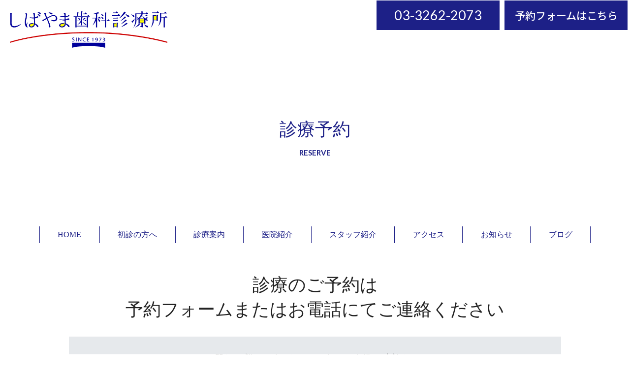

--- FILE ---
content_type: text/html; charset=UTF-8
request_url: https://shibayama-faith.jp/reserve/
body_size: 9043
content:
<!DOCTYPE html><html lang="ja"><head prefix="og: http://ogp.me/ns#"><meta charset="utf-8"><meta name="viewport" content="width=device-width, initial-scale=1.0">  <script async src="https://www.googletagmanager.com/gtag/js?id=G-JWK7NZCER6"></script> <script>window.dataLayer = window.dataLayer || [];
  function gtag(){dataLayer.push(arguments);}
  gtag('js', new Date());

  gtag('config', 'G-JWK7NZCER6');</script> <link rel='dns-prefetch' href='//s.w.org' /> <script type="text/javascript">window._wpemojiSettings = {"baseUrl":"https:\/\/s.w.org\/images\/core\/emoji\/13.0.1\/72x72\/","ext":".png","svgUrl":"https:\/\/s.w.org\/images\/core\/emoji\/13.0.1\/svg\/","svgExt":".svg","source":{"concatemoji":"https:\/\/shibayama-faith.jp\/wp-includes\/js\/wp-emoji-release.min.js?ver=5.6.16"}};
			!function(e,a,t){var n,r,o,i=a.createElement("canvas"),p=i.getContext&&i.getContext("2d");function s(e,t){var a=String.fromCharCode;p.clearRect(0,0,i.width,i.height),p.fillText(a.apply(this,e),0,0);e=i.toDataURL();return p.clearRect(0,0,i.width,i.height),p.fillText(a.apply(this,t),0,0),e===i.toDataURL()}function c(e){var t=a.createElement("script");t.src=e,t.defer=t.type="text/javascript",a.getElementsByTagName("head")[0].appendChild(t)}for(o=Array("flag","emoji"),t.supports={everything:!0,everythingExceptFlag:!0},r=0;r<o.length;r++)t.supports[o[r]]=function(e){if(!p||!p.fillText)return!1;switch(p.textBaseline="top",p.font="600 32px Arial",e){case"flag":return s([127987,65039,8205,9895,65039],[127987,65039,8203,9895,65039])?!1:!s([55356,56826,55356,56819],[55356,56826,8203,55356,56819])&&!s([55356,57332,56128,56423,56128,56418,56128,56421,56128,56430,56128,56423,56128,56447],[55356,57332,8203,56128,56423,8203,56128,56418,8203,56128,56421,8203,56128,56430,8203,56128,56423,8203,56128,56447]);case"emoji":return!s([55357,56424,8205,55356,57212],[55357,56424,8203,55356,57212])}return!1}(o[r]),t.supports.everything=t.supports.everything&&t.supports[o[r]],"flag"!==o[r]&&(t.supports.everythingExceptFlag=t.supports.everythingExceptFlag&&t.supports[o[r]]);t.supports.everythingExceptFlag=t.supports.everythingExceptFlag&&!t.supports.flag,t.DOMReady=!1,t.readyCallback=function(){t.DOMReady=!0},t.supports.everything||(n=function(){t.readyCallback()},a.addEventListener?(a.addEventListener("DOMContentLoaded",n,!1),e.addEventListener("load",n,!1)):(e.attachEvent("onload",n),a.attachEvent("onreadystatechange",function(){"complete"===a.readyState&&t.readyCallback()})),(n=t.source||{}).concatemoji?c(n.concatemoji):n.wpemoji&&n.twemoji&&(c(n.twemoji),c(n.wpemoji)))}(window,document,window._wpemojiSettings);</script> <style type="text/css">img.wp-smiley,
img.emoji {
	display: inline !important;
	border: none !important;
	box-shadow: none !important;
	height: 1em !important;
	width: 1em !important;
	margin: 0 .07em !important;
	vertical-align: -0.1em !important;
	background: none !important;
	padding: 0 !important;
}</style><link rel='stylesheet' id='wp-block-library-css'  href='https://shibayama-faith.jp/wp-includes/css/dist/block-library/style.min.css?ver=5.6.16' type='text/css' media='all' /><link rel='stylesheet' id='tablepress-default-css'  href='https://shibayama-faith.jp/wp-content/plugins/tablepress/css/default.min.css?ver=1.11' type='text/css' media='all' /><link rel='stylesheet' id='elementor-icons-css'  href='https://shibayama-faith.jp/wp-content/plugins/elementor/assets/lib/eicons/css/elementor-icons.min.css?ver=5.6.2' type='text/css' media='all' /><link rel='stylesheet' id='elementor-animations-css'  href='https://shibayama-faith.jp/wp-content/plugins/elementor/assets/lib/animations/animations.min.css?ver=2.9.8' type='text/css' media='all' /><link rel='stylesheet' id='elementor-frontend-css'  href='https://shibayama-faith.jp/wp-content/uploads/elementor/css/custom-frontend.min.css?ver=1588066474' type='text/css' media='all' /><link rel='stylesheet' id='font-awesome-5-all-css'  href='https://shibayama-faith.jp/wp-content/plugins/elementor/assets/lib/font-awesome/css/all.min.css?ver=2.9.8' type='text/css' media='all' /><link rel='stylesheet' id='font-awesome-4-shim-css'  href='https://shibayama-faith.jp/wp-content/plugins/elementor/assets/lib/font-awesome/css/v4-shims.min.css?ver=2.9.8' type='text/css' media='all' /><link rel='stylesheet' id='elementor-global-css'  href='https://shibayama-faith.jp/wp-content/uploads/elementor/css/global.css?ver=1621400751' type='text/css' media='all' /><link rel='stylesheet' id='elementor-post-1498-css'  href='https://shibayama-faith.jp/wp-content/uploads/elementor/css/post-1498.css?ver=1650441116' type='text/css' media='all' /><link rel='stylesheet' id='google-fonts-1-css'  href='https://fonts.googleapis.com/css?family=Noto+Sans+JP%3A100%2C100italic%2C200%2C200italic%2C300%2C300italic%2C400%2C400italic%2C500%2C500italic%2C600%2C600italic%2C700%2C700italic%2C800%2C800italic%2C900%2C900italic%7CLato%3A100%2C100italic%2C200%2C200italic%2C300%2C300italic%2C400%2C400italic%2C500%2C500italic%2C600%2C600italic%2C700%2C700italic%2C800%2C800italic%2C900%2C900italic&#038;ver=5.6.16' type='text/css' media='all' /> <script type='text/javascript' src='https://shibayama-faith.jp/wp-includes/js/jquery/jquery.min.js?ver=3.5.1' id='jquery-core-js'></script> <script type='text/javascript' src='https://shibayama-faith.jp/wp-includes/js/jquery/jquery-migrate.min.js?ver=3.3.2' id='jquery-migrate-js'></script> <script type='text/javascript' src='https://shibayama-faith.jp/wp-content/plugins/elementor/assets/lib/font-awesome/js/v4-shims.min.js?ver=2.9.8' id='font-awesome-4-shim-js'></script> <link rel="https://api.w.org/" href="https://shibayama-faith.jp/wp-json/" /><link rel="alternate" type="application/json" href="https://shibayama-faith.jp/wp-json/wp/v2/pages/1498" /><link rel="EditURI" type="application/rsd+xml" title="RSD" href="https://shibayama-faith.jp/xmlrpc.php?rsd" /><link rel="wlwmanifest" type="application/wlwmanifest+xml" href="https://shibayama-faith.jp/wp-includes/wlwmanifest.xml" /><meta name="generator" content="WordPress 5.6.16" /><link rel="canonical" href="https://shibayama-faith.jp/reserve/" /><link rel='shortlink' href='https://shibayama-faith.jp/?p=1498' /><link rel="alternate" type="application/json+oembed" href="https://shibayama-faith.jp/wp-json/oembed/1.0/embed?url=https%3A%2F%2Fshibayama-faith.jp%2Freserve%2F" /><link rel="alternate" type="text/xml+oembed" href="https://shibayama-faith.jp/wp-json/oembed/1.0/embed?url=https%3A%2F%2Fshibayama-faith.jp%2Freserve%2F&#038;format=xml" /><style type='text/css'>.ae_data .elementor-editor-element-setting {
                        display:none !important;
                }</style><title>診療予約｜しばやま歯科診療所</title><meta property="og:site_name" content="しばやま歯科診療所"><meta property="og:locale" content="ja_JP"><meta name="description" content="診療予約 RESERVE 診療のご予約は予約フォームまたはお電話にてご連絡ください お口に関するお悩みや、気になることは何でもお気軽にご相談ください。お急ぎの場合はお電話にてご連絡をいただけますようお願いいたします。 お [&hellip;]"/><meta property="og:type" content="article"><meta property="og:title" content="診療予約"><meta property="og:url" content="https://shibayama-faith.jp/reserve/"><meta property="og:description" content="診療予約 RESERVE 診療のご予約は予約フォームまたはお電話にてご連絡ください お口に関するお悩みや、気になることは何でもお気軽にご相談ください。お急ぎの場合はお電話にてご連絡をいただけますようお願いいたします。 お [&hellip;]"><link rel="stylesheet" href="https://shibayama-faith.jp/wp-content/themes/DEN-PRO_typeB/style.css"><link rel="apple-touch-icon" href="https://shibayama-faith.jp/wp-content/themes/DEN-PRO_typeB/img/webclipicon.png" /><link rel="shortcut icon" href="https://shibayama-faith.jp/wp-content/themes/DEN-PRO_typeB/img/favicon.ico" /></head><body class="page-template-default page page-id-1498 elementor-default elementor-kit-581 elementor-page elementor-page-1498"><div id="wrap"><nav id="contact_navi"><ul><li class="btn_tel"> <a href="tel:03-3262-2073" class="tel_number">03-3262-2073</a></li><li class="btn_web"> <a href="http://shibayama-faith.jp/reserve/"><span class="main">予約フォームはこちら</span></a></li></ul></nav><div id="menu_btn"><div><span></span><span></span><span></span></div></div><div data-elementor-type="wp-post" data-elementor-id="1498" class="elementor elementor-1498" data-elementor-settings="[]"><div class="elementor-inner"><div class="elementor-section-wrap"><section class="elementor-element elementor-element-4bf1c055 elementor-section-full_width elementor-section-height-default elementor-section-height-default elementor-section elementor-top-section" data-id="4bf1c055" data-element_type="section"><div class="elementor-container elementor-column-gap-no"><div class="elementor-row"><div class="elementor-element elementor-element-72bb13cb elementor-column elementor-col-100 elementor-top-column" data-id="72bb13cb" data-element_type="column"><div class="elementor-column-wrap  elementor-element-populated"><div class="elementor-widget-wrap"><div class="elementor-element elementor-element-6298fa23 elementor-widget elementor-widget-shortcode" data-id="6298fa23" data-element_type="widget" data-widget_type="shortcode.default"><div class="elementor-widget-container"><div class="elementor-shortcode"><div data-elementor-type="wp-post" data-elementor-id="907" class="elementor elementor-907" data-elementor-settings="[]"><div class="elementor-inner"><div class="elementor-section-wrap"><section class="elementor-element elementor-element-86142fd elementor-section-full_width elementor-section-height-min-height elementor-section-height-default elementor-section-items-middle elementor-section elementor-top-section" data-id="86142fd" data-element_type="section"><div class="elementor-container elementor-column-gap-no"><div class="elementor-row"><div class="elementor-element elementor-element-15f617e elementor-column elementor-col-50 elementor-top-column" data-id="15f617e" data-element_type="column"><div class="elementor-column-wrap  elementor-element-populated"><div class="elementor-widget-wrap"><div class="elementor-element elementor-element-8c2c04c elementor-widget elementor-widget-image" data-id="8c2c04c" data-element_type="widget" data-widget_type="image.default"><div class="elementor-widget-container"><div class="elementor-image"> <a href="http://shibayama-faith.jp/"> <img width="511" height="118" src="https://shibayama-faith.jp/wp-content/uploads/2020/05/logo_l.png" class="attachment-large size-large" alt="" loading="lazy" srcset="https://shibayama-faith.jp/wp-content/uploads/2020/05/logo_l.png 511w, https://shibayama-faith.jp/wp-content/uploads/2020/05/logo_l-300x69.png 300w" sizes="(max-width: 511px) 100vw, 511px" /> </a></div></div></div></div></div></div><div class="elementor-element elementor-element-ba7419f elementor-column elementor-col-50 elementor-top-column" data-id="ba7419f" data-element_type="column"><div class="elementor-column-wrap"><div class="elementor-widget-wrap"></div></div></div></div></div></section></div></div></div></div></div></div></div></div></div></div></div></section><section class="elementor-element elementor-element-29d95d15 elementor-section-full_width elementor-section-height-min-height elementor-section-content-middle elementor-section-height-default elementor-section-items-middle elementor-section elementor-top-section" data-id="29d95d15" data-element_type="section" data-settings="{&quot;background_background&quot;:&quot;classic&quot;}"><div class="elementor-container elementor-column-gap-no"><div class="elementor-row"><div class="elementor-element elementor-element-58e97e55 elementor-column elementor-col-100 elementor-top-column" data-id="58e97e55" data-element_type="column"><div class="elementor-column-wrap  elementor-element-populated"><div class="elementor-widget-wrap"><section class="elementor-element elementor-element-6876e465 elementor-section-boxed elementor-section-height-default elementor-section-height-default elementor-section elementor-inner-section" data-id="6876e465" data-element_type="section"><div class="elementor-container elementor-column-gap-no"><div class="elementor-row"><div class="elementor-element elementor-element-1ac3eed3 elementor-column elementor-col-100 elementor-inner-column" data-id="1ac3eed3" data-element_type="column"><div class="elementor-column-wrap  elementor-element-populated"><div class="elementor-widget-wrap"><div class="elementor-element elementor-element-39a8f50 elementor-widget elementor-widget-heading" data-id="39a8f50" data-element_type="widget" data-widget_type="heading.default"><div class="elementor-widget-container"><h2 class="elementor-heading-title elementor-size-default">診療予約</h2></div></div><div class="elementor-element elementor-element-11e24be1 elementor-widget elementor-widget-text-editor" data-id="11e24be1" data-element_type="widget" data-widget_type="text-editor.default"><div class="elementor-widget-container"><div class="elementor-text-editor elementor-clearfix"><p>RESERVE</p></div></div></div></div></div></div></div></div></section></div></div></div></div></div></section><section class="elementor-element elementor-element-14d5280e elementor-section-full_width elementor-section-height-default elementor-section-height-default elementor-section elementor-top-section" data-id="14d5280e" data-element_type="section"><div class="elementor-container elementor-column-gap-no"><div class="elementor-row"><div class="elementor-element elementor-element-40a62047 elementor-column elementor-col-100 elementor-top-column" data-id="40a62047" data-element_type="column"><div class="elementor-column-wrap  elementor-element-populated"><div class="elementor-widget-wrap"><div class="elementor-element elementor-element-4ee967d elementor-widget elementor-widget-wp-widget-nav_menu" data-id="4ee967d" data-element_type="widget" data-widget_type="wp-widget-nav_menu.default"><div class="elementor-widget-container"><div class="menu-g_navi-container"><ul id="menu-g_navi" class="menu"><li id="menu-item-270" class="menu-item menu-item-type-post_type menu-item-object-page menu-item-home menu-item-270"><a href="https://shibayama-faith.jp/">HOME</a></li><li id="menu-item-269" class="menu-item menu-item-type-post_type menu-item-object-page menu-item-269"><a href="https://shibayama-faith.jp/first/">初診の方へ</a></li><li id="menu-item-1320" class="menu-item menu-item-type-post_type menu-item-object-page menu-item-has-children menu-item-1320"><a href="https://shibayama-faith.jp/treatment/">診療案内</a><ul class="sub-menu"><li id="menu-item-1444" class="menu-item menu-item-type-post_type menu-item-object-page menu-item-1444"><a href="https://shibayama-faith.jp/treatment/caries/">むし歯治療</a></li><li id="menu-item-1418" class="menu-item menu-item-type-post_type menu-item-object-page menu-item-1418"><a href="https://shibayama-faith.jp/treatment/perio/">歯周病治療</a></li><li id="menu-item-1321" class="menu-item menu-item-type-post_type menu-item-object-page menu-item-1321"><a href="https://shibayama-faith.jp/treatment/prevent/">予防歯科</a></li><li id="menu-item-1397" class="menu-item menu-item-type-post_type menu-item-object-page menu-item-1397"><a href="https://shibayama-faith.jp/treatment/pedia/">小児歯科</a></li><li id="menu-item-1445" class="menu-item menu-item-type-post_type menu-item-object-page menu-item-1445"><a href="https://shibayama-faith.jp/treatment/esthe/">審美治療</a></li><li id="menu-item-1419" class="menu-item menu-item-type-post_type menu-item-object-page menu-item-1419"><a href="https://shibayama-faith.jp/treatment/lost/">入れ歯・インプラント</a></li></ul></li><li id="menu-item-266" class="menu-item menu-item-type-post_type menu-item-object-page menu-item-266"><a href="https://shibayama-faith.jp/clinic/">医院紹介</a></li><li id="menu-item-265" class="menu-item menu-item-type-post_type menu-item-object-page menu-item-265"><a href="https://shibayama-faith.jp/staff/">スタッフ紹介</a></li><li id="menu-item-264" class="menu-item menu-item-type-post_type menu-item-object-page menu-item-264"><a href="https://shibayama-faith.jp/access/">アクセス</a></li><li id="menu-item-1309" class="menu-item menu-item-type-custom menu-item-object-custom menu-item-1309"><a href="/notice/">お知らせ</a></li><li id="menu-item-1263" class="menu-item menu-item-type-custom menu-item-object-custom menu-item-1263"><a href="/blog/">ブログ</a></li></ul></div></div></div></div></div></div></div></div></section><section class="elementor-element elementor-element-5388658d elementor-section-full_width elementor-section-height-default elementor-section-height-default elementor-invisible elementor-section elementor-top-section" data-id="5388658d" data-element_type="section" data-settings="{&quot;animation&quot;:&quot;fadeInUp&quot;}"><div class="elementor-container elementor-column-gap-no"><div class="elementor-row"><div class="elementor-element elementor-element-2527380f elementor-column elementor-col-100 elementor-top-column" data-id="2527380f" data-element_type="column"><div class="elementor-column-wrap  elementor-element-populated"><div class="elementor-widget-wrap"><section class="elementor-element elementor-element-24413cc section_inner elementor-section-boxed elementor-section-height-default elementor-section-height-default elementor-section elementor-inner-section" data-id="24413cc" data-element_type="section"><div class="elementor-container elementor-column-gap-no"><div class="elementor-row"><div class="elementor-element elementor-element-e3b9620 elementor-column elementor-col-100 elementor-inner-column" data-id="e3b9620" data-element_type="column"><div class="elementor-column-wrap  elementor-element-populated"><div class="elementor-widget-wrap"><div class="elementor-element elementor-element-bb0d30f elementor-widget elementor-widget-heading" data-id="bb0d30f" data-element_type="widget" data-widget_type="heading.default"><div class="elementor-widget-container"><h2 class="elementor-heading-title elementor-size-default">診療のご予約は<br>予約フォームまたはお電話にてご連絡ください</h2></div></div></div></div></div></div></div></section><section class="elementor-element elementor-element-9184fcc section_inner elementor-section-boxed elementor-section-height-default elementor-section-height-default elementor-section elementor-inner-section" data-id="9184fcc" data-element_type="section" data-settings="{&quot;background_background&quot;:&quot;classic&quot;}"><div class="elementor-container elementor-column-gap-wider"><div class="elementor-row"><div class="elementor-element elementor-element-5b6ebd3 elementor-column elementor-col-100 elementor-inner-column" data-id="5b6ebd3" data-element_type="column"><div class="elementor-column-wrap  elementor-element-populated"><div class="elementor-widget-wrap"><div class="elementor-element elementor-element-abcb52c elementor-widget elementor-widget-text-editor" data-id="abcb52c" data-element_type="widget" data-widget_type="text-editor.default"><div class="elementor-widget-container"><div class="elementor-text-editor elementor-clearfix"><p>お口に関するお悩みや、気になることは何でもお気軽にご相談ください。<br>お急ぎの場合はお電話にてご連絡をいただけますようお願いいたします。</p></div></div></div><div class="elementor-element elementor-element-7662f3e elementor-widget elementor-widget-text-editor" data-id="7662f3e" data-element_type="widget" data-widget_type="text-editor.default"><div class="elementor-widget-container"><div class="elementor-text-editor elementor-clearfix"><p>お電話でのご予約、お問合せはこちら</p></div></div></div><div class="elementor-element elementor-element-04dbc5e tel elementor-widget elementor-widget-shortcode" data-id="04dbc5e" data-element_type="widget" data-widget_type="shortcode.default"><div class="elementor-widget-container"><div class="elementor-shortcode"><a href="tel:03-3262-2073" class="tel_number">03-3262-2073</a></div></div></div><div class="elementor-element elementor-element-c27034d elementor-widget elementor-widget-text-editor" data-id="c27034d" data-element_type="widget" data-widget_type="text-editor.default"><div class="elementor-widget-container"><div class="elementor-text-editor elementor-clearfix"><p>火〜金　10:00〜18:00<br />土　　　10:00〜17:00<br /><b>最終受付時間は火〜金17：00、土16：00です</b><br />休診日：月・日曜・祝日</p></div></div></div></div></div></div></div></div></section></div></div></div></div></div></section><section class="elementor-element elementor-element-e0e1706 elementor-section-full_width elementor-section-height-default elementor-section-height-default elementor-section elementor-top-section" data-id="e0e1706" data-element_type="section"><div class="elementor-container elementor-column-gap-no"><div class="elementor-row"><div class="elementor-element elementor-element-d244de9 elementor-column elementor-col-100 elementor-top-column" data-id="d244de9" data-element_type="column"><div class="elementor-column-wrap  elementor-element-populated"><div class="elementor-widget-wrap"><section class="elementor-element elementor-element-2868843 section_inner elementor-section-boxed elementor-section-height-default elementor-section-height-default elementor-section elementor-inner-section" data-id="2868843" data-element_type="section"><div class="elementor-container elementor-column-gap-no"><div class="elementor-row"><div class="elementor-element elementor-element-354b599 elementor-column elementor-col-100 elementor-inner-column" data-id="354b599" data-element_type="column"><div class="elementor-column-wrap  elementor-element-populated"><div class="elementor-widget-wrap"><div class="elementor-element elementor-element-2787f87 elementor-widget elementor-widget-heading" data-id="2787f87" data-element_type="widget" data-widget_type="heading.default"><div class="elementor-widget-container"><h2 class="elementor-heading-title elementor-size-default">予約フォーム</h2></div></div></div></div></div></div></div></section><section class="elementor-element elementor-element-e47da3e section_inner elementor-section-boxed elementor-section-height-default elementor-section-height-default elementor-section elementor-inner-section" data-id="e47da3e" data-element_type="section" data-settings="{&quot;background_background&quot;:&quot;classic&quot;}"><div class="elementor-container elementor-column-gap-no"><div class="elementor-row"><div class="elementor-element elementor-element-43c3b90 elementor-column elementor-col-100 elementor-inner-column" data-id="43c3b90" data-element_type="column"><div class="elementor-column-wrap  elementor-element-populated"><div class="elementor-widget-wrap"><div class="elementor-element elementor-element-e4f33e8 elementor-widget__width-auto elementor-widget elementor-widget-text-editor" data-id="e4f33e8" data-element_type="widget" data-widget_type="text-editor.default"><div class="elementor-widget-container"><div class="elementor-text-editor elementor-clearfix"><p>キャンセル・変更は、</p></div></div></div><div class="elementor-element elementor-element-367eac8 elementor-widget__width-auto elementor-widget elementor-widget-text-editor" data-id="367eac8" data-element_type="widget" data-widget_type="text-editor.default"><div class="elementor-widget-container"><div class="elementor-text-editor elementor-clearfix"><p>お電話かメールでのみ承ります。</p></div></div></div></div></div></div></div></div></section><section class="elementor-element elementor-element-7b29a82 section_inner elementor-section-boxed elementor-section-height-default elementor-section-height-default elementor-section elementor-inner-section" data-id="7b29a82" data-element_type="section" data-settings="{&quot;background_background&quot;:&quot;classic&quot;}"><div class="elementor-container elementor-column-gap-no"><div class="elementor-row"><div class="elementor-element elementor-element-80562d0 elementor-column elementor-col-50 elementor-inner-column" data-id="80562d0" data-element_type="column"><div class="elementor-column-wrap  elementor-element-populated"><div class="elementor-widget-wrap"><div class="elementor-element elementor-element-b6287c9 elementor-align-justify elementor-hidden-phone elementor-widget elementor-widget-button" data-id="b6287c9" data-element_type="widget" data-widget_type="button.default"><div class="elementor-widget-container"><div class="elementor-button-wrapper"> <a href="https://plus.dentamap.jp/apl/netuser/?id=5253" target="_blank" rel="nofollow" class="elementor-button-link elementor-button elementor-size-lg" role="button"> <span class="elementor-button-content-wrapper"> <span class="elementor-button-text">初診の患者さま、<br> 診察券番号がご不明の方</span> </span> </a></div></div></div><div class="elementor-element elementor-element-c5e6dbe elementor-align-justify elementor-hidden-desktop elementor-hidden-tablet elementor-widget elementor-widget-button" data-id="c5e6dbe" data-element_type="widget" data-widget_type="button.default"><div class="elementor-widget-container"><div class="elementor-button-wrapper"> <a href="https://plus.dentamap.jp/apl/mobile/?id=5253" target="_blank" rel="nofollow" class="elementor-button-link elementor-button elementor-size-lg" role="button"> <span class="elementor-button-content-wrapper"> <span class="elementor-button-text">初診の患者さま、<br> 診察券番号がご不明の方</span> </span> </a></div></div></div><div class="elementor-element elementor-element-4b8a7a7 elementor-widget elementor-widget-text-editor" data-id="4b8a7a7" data-element_type="widget" data-widget_type="text-editor.default"><div class="elementor-widget-container"><div class="elementor-text-editor elementor-clearfix"><p>はじめてご来院いただく方や、診察券番号がお分かりにならない方は、こちらからご予約ください。</p></div></div></div></div></div></div><div class="elementor-element elementor-element-c89d708 elementor-column elementor-col-50 elementor-inner-column" data-id="c89d708" data-element_type="column"><div class="elementor-column-wrap  elementor-element-populated"><div class="elementor-widget-wrap"><div class="elementor-element elementor-element-c64b868 elementor-align-justify elementor-hidden-phone elementor-widget elementor-widget-button" data-id="c64b868" data-element_type="widget" data-widget_type="button.default"><div class="elementor-widget-container"><div class="elementor-button-wrapper"> <a href="https://plus.dentamap.jp/apl/netuser/login.html?id=5253" target="_blank" rel="nofollow" class="elementor-button-link elementor-button elementor-size-lg" role="button"> <span class="elementor-button-content-wrapper"> <span class="elementor-button-text">治療中の患者さま</span> </span> </a></div></div></div><div class="elementor-element elementor-element-86f7cd1 elementor-align-justify elementor-hidden-desktop elementor-hidden-tablet elementor-widget elementor-widget-button" data-id="86f7cd1" data-element_type="widget" data-widget_type="button.default"><div class="elementor-widget-container"><div class="elementor-button-wrapper"> <a href="https://plus.dentamap.jp/apl/mobile/login.html?id=5253" target="_blank" rel="nofollow" class="elementor-button-link elementor-button elementor-size-lg" role="button"> <span class="elementor-button-content-wrapper"> <span class="elementor-button-text">治療中の患者さま</span> </span> </a></div></div></div><div class="elementor-element elementor-element-0cac5a9 elementor-widget elementor-widget-text-editor" data-id="0cac5a9" data-element_type="widget" data-widget_type="text-editor.default"><div class="elementor-widget-container"><div class="elementor-text-editor elementor-clearfix"><p>治療中の患者さまで、次回のご予約をインターネットからお取りいただく場合はこちらです。</p></div></div></div></div></div></div></div></div></section></div></div></div></div></div></section><section class="elementor-element elementor-element-4e06f351 elementor-section-full_width elementor-section-height-default elementor-section-height-default elementor-section elementor-top-section" data-id="4e06f351" data-element_type="section"><div class="elementor-container elementor-column-gap-no"><div class="elementor-row"><div class="elementor-element elementor-element-23a6a4af elementor-column elementor-col-100 elementor-top-column" data-id="23a6a4af" data-element_type="column"><div class="elementor-column-wrap  elementor-element-populated"><div class="elementor-widget-wrap"><div class="elementor-element elementor-element-f07f36f elementor-widget elementor-widget-shortcode" data-id="f07f36f" data-element_type="widget" data-widget_type="shortcode.default"><div class="elementor-widget-container"><div class="elementor-shortcode"><div data-elementor-type="wp-post" data-elementor-id="615" class="elementor elementor-615" data-elementor-settings="[]"><div class="elementor-inner"><div class="elementor-section-wrap"><section class="elementor-element elementor-element-c39e60a elementor-section-full_width elementor-section-height-default elementor-section-height-default elementor-section elementor-top-section" data-id="c39e60a" data-element_type="section" data-settings="{&quot;background_background&quot;:&quot;classic&quot;}"><div class="elementor-container elementor-column-gap-no"><div class="elementor-row"><div class="elementor-element elementor-element-c75c46b elementor-column elementor-col-100 elementor-top-column" data-id="c75c46b" data-element_type="column"><div class="elementor-column-wrap  elementor-element-populated"><div class="elementor-widget-wrap"><section class="elementor-element elementor-element-a7b506b section_inner elementor-section-boxed elementor-section-height-default elementor-section-height-default elementor-section elementor-inner-section" data-id="a7b506b" data-element_type="section"><div class="elementor-container elementor-column-gap-default"><div class="elementor-row"><div class="elementor-element elementor-element-896ce28 elementor-column elementor-col-100 elementor-inner-column" data-id="896ce28" data-element_type="column"><div class="elementor-column-wrap  elementor-element-populated"><div class="elementor-widget-wrap"><div class="elementor-element elementor-element-b6f6b73 elementor-widget elementor-widget-heading" data-id="b6f6b73" data-element_type="widget" data-widget_type="heading.default"><div class="elementor-widget-container"><h2 class="elementor-heading-title elementor-size-default">診療予約について</h2></div></div><div class="elementor-element elementor-element-3721241 elementor-widget elementor-widget-divider" data-id="3721241" data-element_type="widget" data-widget_type="divider.default"><div class="elementor-widget-container"><div class="elementor-divider"> <span class="elementor-divider-separator"> </span></div></div></div><div class="elementor-element elementor-element-54ad6b8 elementor-widget elementor-widget-text-editor" data-id="54ad6b8" data-element_type="widget" data-widget_type="text-editor.default"><div class="elementor-widget-container"><div class="elementor-text-editor elementor-clearfix"><p>患者様をお待たせしないために、完全予約制とさせていただいております。<br />お電話もしくは予約フォームから予約をお取りいただけます。</p></div></div></div></div></div></div></div></div></section><section class="elementor-element elementor-element-5509b06 elementor-section-content-middle section_inner elementor-reverse-mobile elementor-section-boxed elementor-section-height-default elementor-section-height-default elementor-section elementor-inner-section" data-id="5509b06" data-element_type="section"><div class="elementor-container elementor-column-gap-no"><div class="elementor-row"><div class="elementor-element elementor-element-c6bfc6a elementor-column elementor-col-50 elementor-inner-column" data-id="c6bfc6a" data-element_type="column"><div class="elementor-column-wrap  elementor-element-populated"><div class="elementor-widget-wrap"><div class="elementor-element elementor-element-30c2134 tel elementor-widget elementor-widget-shortcode" data-id="30c2134" data-element_type="widget" data-widget_type="shortcode.default"><div class="elementor-widget-container"><div class="elementor-shortcode"><a href="tel:03-3262-2073" class="tel_number">03-3262-2073</a></div></div></div><div class="elementor-element elementor-element-6571ca7 elementor-widget elementor-widget-shortcode" data-id="6571ca7" data-element_type="widget" data-widget_type="shortcode.default"><div class="elementor-widget-container"><div class="elementor-shortcode"><table id="tablepress-1" class="tablepress tablepress-id-1 time_table"><thead><tr class="row-1"><th class="column-1">診療時間</th><th class="column-2">月</th><th class="column-3">火</th><th class="column-4">水</th><th class="column-5">木</th><th class="column-6">金</th><th class="column-7">土</th><th class="column-8">日</th></tr></thead><tbody class="row-hover"><tr class="row-2"><td class="column-1">10:00-18:00</td><td class="column-2">－</td><td class="column-3">◯</td><td class="column-4">◯</td><td class="column-5">◯</td><td class="column-6">◯</td><td class="column-7">－</td><td class="column-8">－</td></tr><tr class="row-3"><td class="column-1">9:00-17:00</td><td class="column-2">－</td><td class="column-3">－</td><td class="column-4">－</td><td class="column-5">－</td><td class="column-6">－</td><td class="column-7">◯</td><td class="column-8">－</td></tr><tr class="row-4"><td colspan="8" class="column-1">休診日：月曜 / 日曜 / 祝日</td></tr></tbody></table></div></div></div><div class="elementor-element elementor-element-f524fe9 elementor-widget elementor-widget-text-editor" data-id="f524fe9" data-element_type="widget" data-widget_type="text-editor.default"><div class="elementor-widget-container"><div class="elementor-text-editor elementor-clearfix"><p>〒102-0072<br />東京都千代田区飯田橋4丁目7-11<br />カクタス飯田橋ビル1F</p></div></div></div><div class="elementor-element elementor-element-445bdcc elementor-widget elementor-widget-text-editor" data-id="445bdcc" data-element_type="widget" data-widget_type="text-editor.default"><div class="elementor-widget-container"><div class="elementor-text-editor elementor-clearfix"><p>JR飯田橋駅東口 徒歩4分<br>東京メトロ飯田橋駅A4出口 徒歩2分</p></div></div></div></div></div></div><div class="elementor-element elementor-element-c310232 elementor-column elementor-col-50 elementor-inner-column" data-id="c310232" data-element_type="column"><div class="elementor-column-wrap  elementor-element-populated"><div class="elementor-widget-wrap"><div class="elementor-element elementor-element-9665fe6 elementor-widget elementor-widget-image" data-id="9665fe6" data-element_type="widget" data-widget_type="image.default"><div class="elementor-widget-container"><div class="elementor-image"> <img width="600" height="400" src="https://shibayama-faith.jp/wp-content/uploads/2020/12/image008.jpg" class="attachment-large size-large" alt="" loading="lazy" srcset="https://shibayama-faith.jp/wp-content/uploads/2020/12/image008.jpg 600w, https://shibayama-faith.jp/wp-content/uploads/2020/12/image008-300x200.jpg 300w" sizes="(max-width: 600px) 100vw, 600px" /></div></div></div></div></div></div></div></div></section></div></div></div></div></div></section></div></div></div></div></div></div></div></div></div></div></div></section><section class="elementor-element elementor-element-4ad6083a elementor-section-full_width elementor-section-height-default elementor-section-height-default elementor-section elementor-top-section" data-id="4ad6083a" data-element_type="section"><div class="elementor-container elementor-column-gap-no"><div class="elementor-row"><div class="elementor-element elementor-element-4833608c elementor-column elementor-col-100 elementor-top-column" data-id="4833608c" data-element_type="column"><div class="elementor-column-wrap  elementor-element-populated"><div class="elementor-widget-wrap"><div class="elementor-element elementor-element-67978686 elementor-widget elementor-widget-shortcode" data-id="67978686" data-element_type="widget" data-widget_type="shortcode.default"><div class="elementor-widget-container"><div class="elementor-shortcode"><div data-elementor-type="wp-post" data-elementor-id="608" class="elementor elementor-608" data-elementor-settings="[]"><div class="elementor-inner"><div class="elementor-section-wrap"><section class="elementor-element elementor-element-23db104 elementor-section-full_width elementor-section-height-default elementor-section-height-default elementor-section elementor-top-section" data-id="23db104" data-element_type="section" id="map_section"><div class="elementor-container elementor-column-gap-no"><div class="elementor-row"><div class="elementor-element elementor-element-450a94ab elementor-column elementor-col-100 elementor-top-column" data-id="450a94ab" data-element_type="column"><div class="elementor-column-wrap  elementor-element-populated"><div class="elementor-widget-wrap"><div class="elementor-element elementor-element-c24da27 elementor-widget elementor-widget-html" data-id="c24da27" data-element_type="widget" data-widget_type="html.default"><div class="elementor-widget-container"> <iframe src="https://www.google.com/maps/embed?pb=!1m18!1m12!1m3!1d1620.013422873274!2d139.74543429244665!3d35.70095698009251!2m3!1f0!2f0!3f0!3m2!1i1024!2i768!4f13.1!3m3!1m2!1s0x60188c43f700a207%3A0xd8c6461bb57fbec9!2z5Yy7KeODleOCp-OCpOOCueS8miDjgZfjgbDjgoTjgb7mra_np5HoqLrnmYLmiYA!5e0!3m2!1sja!2sjp!4v1622012230104!5m2!1sja!2sjp" width="600" height="400" style="border:0;" allowfullscreen="" loading="lazy"></iframe></div></div><section class="elementor-element elementor-element-70e2706 info_box elementor-section-boxed elementor-section-height-default elementor-section-height-default elementor-section elementor-inner-section" data-id="70e2706" data-element_type="section"><div class="elementor-container elementor-column-gap-default"><div class="elementor-row"><div class="elementor-element elementor-element-6c26eaf8 elementor-column elementor-col-100 elementor-inner-column" data-id="6c26eaf8" data-element_type="column"><div class="elementor-column-wrap  elementor-element-populated"><div class="elementor-widget-wrap"><div class="elementor-element elementor-element-643c27fb elementor-widget elementor-widget-image" data-id="643c27fb" data-element_type="widget" data-widget_type="image.default"><div class="elementor-widget-container"><div class="elementor-image"> <img width="256" height="59" src="https://shibayama-faith.jp/wp-content/uploads/2020/02/logo_s.png" class="attachment-large size-large" alt="" loading="lazy" /></div></div></div><div class="elementor-element elementor-element-249dd2af elementor-widget elementor-widget-text-editor" data-id="249dd2af" data-element_type="widget" data-widget_type="text-editor.default"><div class="elementor-widget-container"><div class="elementor-text-editor elementor-clearfix"><p>〒102-0072<br />東京都千代田区飯田橋4丁目7-11<br />カクタス飯田橋ビル1F</p></div></div></div><div class="elementor-element elementor-element-0c642af elementor-widget elementor-widget-text-editor" data-id="0c642af" data-element_type="widget" data-widget_type="text-editor.default"><div class="elementor-widget-container"><div class="elementor-text-editor elementor-clearfix"><p>JR飯田橋駅東口 徒歩4分<br />東京メトロ飯田橋駅A4出口 徒歩2分</p></div></div></div></div></div></div></div></div></section></div></div></div></div></div></section></div></div></div></div></div></div></div></div></div></div></div></section></div></div></div><footer id="footer" class="footer" role="contentinfo"><section class="section_inner"><div class="social"><ul><li class="fblike"> <a href="http://www.facebook.com/share.php?u=https://shibayama-faith.jp/reserve/" onclick="window.open(this.href, 'FBwindow', 'width=650, height=450, menubar=no, toolbar=no, scrollbars=yes'); return false;"> <i class="fab fa-facebook-square"></i> </a></li><li class="tweet"> <a href="http://twitter.com/share?url=https://shibayama-faith.jp/reserve/&text=&"  onclick="window.open(this.href, 'FBwindow', 'width=650, height=450, menubar=no, toolbar=no, scrollbars=yes'); return false;"> <i class="fab fa-twitter-square"></i> </a></li><li class="line"> <a href="http://line.me/R/msg/text/?https://shibayama-faith.jp/reserve/" onclick="window.open(this.href, 'Gwindow', 'width=650, height=450, menubar=no, toolbar=no, scrollbars=yes'); return false;"> <i class="fab fa-line"></i> </a></li></ul></div><div class="copyright"> <small>Copyright &copy; <span itemprop="copyrightYear">2026</span> <span itemprop="copyrightHolder" itemscope itemtype="http://schema.org/Organization"><span itemprop="name">しばやま歯科診療所</span></span> All Rights Reserved.</small></div></section></footer></div><nav id="page_top"><ul><li><a href="#wrap">ページTOPへ</a></li></ul></nav><div id="overlay"></div><link rel="stylesheet" href="https://use.fontawesome.com/releases/v5.7.1/css/brands.css" integrity="sha384-BKw0P+CQz9xmby+uplDwp82Py8x1xtYPK3ORn/ZSoe6Dk3ETP59WCDnX+fI1XCKK" crossorigin="anonymous"><link rel="stylesheet" href="https://use.fontawesome.com/releases/v5.7.1/css/fontawesome.css" integrity="sha384-4aon80D8rXCGx9ayDt85LbyUHeMWd3UiBaWliBlJ53yzm9hqN21A+o1pqoyK04h+" crossorigin="anonymous"><link rel='stylesheet' id='elementor-post-907-css'  href='https://shibayama-faith.jp/wp-content/uploads/elementor/css/post-907.css?ver=1596342653' type='text/css' media='all' /><link rel='stylesheet' id='elementor-post-615-css'  href='https://shibayama-faith.jp/wp-content/uploads/elementor/css/post-615.css?ver=1608631472' type='text/css' media='all' /><link rel='stylesheet' id='elementor-post-608-css'  href='https://shibayama-faith.jp/wp-content/uploads/elementor/css/post-608.css?ver=1622012302' type='text/css' media='all' /> <script type='text/javascript' src='https://shibayama-faith.jp/wp-content/themes/DEN-PRO_typeB/js/denpro.js?ver=5.6.16' id='common-js-js'></script> <script type='text/javascript' src='https://shibayama-faith.jp/wp-includes/js/wp-embed.min.js?ver=5.6.16' id='wp-embed-js'></script> <script type='text/javascript' src='https://shibayama-faith.jp/wp-content/plugins/elementor/assets/js/frontend-modules.min.js?ver=2.9.8' id='elementor-frontend-modules-js'></script> <script type='text/javascript' src='https://shibayama-faith.jp/wp-includes/js/jquery/ui/core.min.js?ver=1.12.1' id='jquery-ui-core-js'></script> <script type='text/javascript' src='https://shibayama-faith.jp/wp-content/plugins/elementor/assets/lib/dialog/dialog.min.js?ver=4.7.6' id='elementor-dialog-js'></script> <script type='text/javascript' src='https://shibayama-faith.jp/wp-content/plugins/elementor/assets/lib/waypoints/waypoints.min.js?ver=4.0.2' id='elementor-waypoints-js'></script> <script type='text/javascript' src='https://shibayama-faith.jp/wp-content/plugins/elementor/assets/lib/swiper/swiper.min.js?ver=5.3.6' id='swiper-js'></script> <script type='text/javascript' src='https://shibayama-faith.jp/wp-content/plugins/elementor/assets/lib/share-link/share-link.min.js?ver=2.9.8' id='share-link-js'></script> <script type='text/javascript' id='elementor-frontend-js-before'>var elementorFrontendConfig = {"environmentMode":{"edit":false,"wpPreview":false},"i18n":{"shareOnFacebook":"Facebook \u3067\u5171\u6709","shareOnTwitter":"Twitter \u3067\u5171\u6709","pinIt":"Pin it","downloadImage":"\u753b\u50cf\u3092\u30c0\u30a6\u30f3\u30ed\u30fc\u30c9"},"is_rtl":false,"breakpoints":{"xs":0,"sm":480,"md":750,"lg":960,"xl":1440,"xxl":1600},"version":"2.9.8","urls":{"assets":"https:\/\/shibayama-faith.jp\/wp-content\/plugins\/elementor\/assets\/"},"settings":{"page":[],"general":{"elementor_global_image_lightbox":"yes","elementor_lightbox_enable_counter":"yes","elementor_lightbox_enable_fullscreen":"yes","elementor_lightbox_enable_zoom":"yes","elementor_lightbox_enable_share":"yes","elementor_lightbox_title_src":"title","elementor_lightbox_description_src":"description"},"editorPreferences":[]},"post":{"id":1498,"title":"%E8%A8%BA%E7%99%82%E4%BA%88%E7%B4%84%20%E2%80%93%20%E3%81%97%E3%81%B0%E3%82%84%E3%81%BE%E6%AD%AF%E7%A7%91%E8%A8%BA%E7%99%82%E6%89%80","excerpt":"","featuredImage":false}};</script> <script type='text/javascript' src='https://shibayama-faith.jp/wp-content/plugins/elementor/assets/js/frontend.min.js?ver=2.9.8' id='elementor-frontend-js'></script> </body></html>

--- FILE ---
content_type: text/css
request_url: https://shibayama-faith.jp/wp-content/uploads/elementor/css/global.css?ver=1621400751
body_size: 665
content:
.elementor-widget-heading .elementor-heading-title{color:#222222;font-family:"Noto Serif JP";font-weight:400;}.elementor-widget-image .widget-image-caption{color:#222222;font-family:"Noto Serif JP";font-weight:500;}.elementor-widget-text-editor{color:#222222;font-family:"Noto Serif JP";font-weight:500;}.elementor-widget-text-editor.elementor-drop-cap-view-stacked .elementor-drop-cap{background-color:#222222;}.elementor-widget-text-editor.elementor-drop-cap-view-framed .elementor-drop-cap, .elementor-widget-text-editor.elementor-drop-cap-view-default .elementor-drop-cap{color:#222222;border-color:#222222;}.elementor-widget-button .elementor-button{font-family:"Noto Serif JP";font-weight:700;background-color:#1D2087;}.elementor-widget-divider{--divider-border-color:#222222;}.elementor-widget-divider .elementor-divider__text{color:#222222;font-family:"Noto Serif JP";font-weight:300;}.elementor-widget-divider.elementor-view-stacked .elementor-icon{background-color:#222222;}.elementor-widget-divider.elementor-view-framed .elementor-icon, .elementor-widget-divider.elementor-view-default .elementor-icon{color:#222222;border-color:#222222;}.elementor-widget-divider.elementor-view-framed .elementor-icon, .elementor-widget-divider.elementor-view-default .elementor-icon svg{fill:#222222;}.elementor-widget-image-box .elementor-image-box-content .elementor-image-box-title{color:#222222;font-family:"Noto Serif JP";font-weight:400;}.elementor-widget-image-box .elementor-image-box-content .elementor-image-box-description{color:#222222;font-family:"Noto Serif JP";font-weight:500;}.elementor-widget-icon.elementor-view-stacked .elementor-icon{background-color:#222222;}.elementor-widget-icon.elementor-view-framed .elementor-icon, .elementor-widget-icon.elementor-view-default .elementor-icon{color:#222222;border-color:#222222;}.elementor-widget-icon.elementor-view-framed .elementor-icon, .elementor-widget-icon.elementor-view-default .elementor-icon svg{fill:#222222;}.elementor-widget-icon-box.elementor-view-stacked .elementor-icon{background-color:#222222;}.elementor-widget-icon-box.elementor-view-framed .elementor-icon, .elementor-widget-icon-box.elementor-view-default .elementor-icon{fill:#222222;color:#222222;border-color:#222222;}.elementor-widget-icon-box .elementor-icon-box-content .elementor-icon-box-title{color:#222222;font-family:"Noto Serif JP";font-weight:400;}.elementor-widget-icon-box .elementor-icon-box-content .elementor-icon-box-description{color:#222222;font-family:"Noto Serif JP";font-weight:500;}.elementor-widget-star-rating .elementor-star-rating__title{color:#222222;font-family:"Noto Serif JP";font-weight:500;}.elementor-widget-image-carousel .elementor-image-carousel-caption{font-family:"Noto Serif JP";font-weight:700;}.elementor-widget-image-gallery .gallery-item .gallery-caption{font-family:"Noto Serif JP";font-weight:700;}.elementor-widget-icon-list .elementor-icon-list-item:not(:last-child):after{border-color:#222222;}.elementor-widget-icon-list .elementor-icon-list-icon i{color:#222222;}.elementor-widget-icon-list .elementor-icon-list-icon svg{fill:#222222;}.elementor-widget-icon-list .elementor-icon-list-text{color:#222222;}.elementor-widget-icon-list .elementor-icon-list-item{font-family:"Noto Serif JP";font-weight:500;}.elementor-widget-counter .elementor-counter-number-wrapper{color:#222222;font-family:"Noto Serif JP";font-weight:400;}.elementor-widget-counter .elementor-counter-title{color:#222222;font-family:"Noto Serif JP";font-weight:300;}.elementor-widget-progress .elementor-progress-wrapper .elementor-progress-bar{background-color:#222222;}.elementor-widget-progress .elementor-title{color:#222222;font-family:"Noto Serif JP";font-weight:500;}.elementor-widget-testimonial .elementor-testimonial-content{color:#222222;font-family:"Noto Serif JP";font-weight:500;}.elementor-widget-testimonial .elementor-testimonial-name{color:#222222;font-family:"Noto Serif JP";font-weight:400;}.elementor-widget-testimonial .elementor-testimonial-job{color:#222222;font-family:"Noto Serif JP";font-weight:300;}.elementor-widget-tabs .elementor-tab-title, .elementor-widget-tabs .elementor-tab-title a{color:#222222;}.elementor-widget-tabs .elementor-tab-title.elementor-active a{color:#1D2087;}.elementor-widget-tabs .elementor-tab-title{font-family:"Noto Serif JP";font-weight:400;}.elementor-widget-tabs .elementor-tab-content{color:#222222;font-family:"Noto Serif JP";font-weight:500;}.elementor-widget-accordion .elementor-accordion-icon, .elementor-widget-accordion .elementor-accordion-title{color:#222222;}.elementor-widget-accordion .elementor-active .elementor-accordion-icon, .elementor-widget-accordion .elementor-active .elementor-accordion-title{color:#1D2087;}.elementor-widget-accordion .elementor-accordion .elementor-accordion-title{font-family:"Noto Serif JP";font-weight:400;}.elementor-widget-accordion .elementor-accordion .elementor-tab-content{color:#222222;font-family:"Noto Serif JP";font-weight:500;}.elementor-widget-toggle .elementor-toggle-title, .elementor-widget-toggle .elementor-toggle-icon{color:#222222;}.elementor-widget-toggle .elementor-tab-title.elementor-active a, .elementor-widget-toggle .elementor-tab-title.elementor-active .elementor-toggle-icon{color:#1D2087;}.elementor-widget-toggle .elementor-toggle .elementor-toggle-title{font-family:"Noto Serif JP";font-weight:400;}.elementor-widget-toggle .elementor-toggle .elementor-tab-content{color:#222222;font-family:"Noto Serif JP";font-weight:500;}.elementor-widget-alert .elementor-alert-title{font-family:"Noto Serif JP";font-weight:400;}.elementor-widget-alert .elementor-alert-description{font-family:"Noto Serif JP";font-weight:500;}.elementor-widget:not(:last-child){margin-bottom:0px;}

--- FILE ---
content_type: text/css
request_url: https://shibayama-faith.jp/wp-content/uploads/elementor/css/post-1498.css?ver=1650441116
body_size: 971
content:
.elementor-1498 .elementor-element.elementor-element-29d95d15 > .elementor-container{min-height:320px;}.elementor-1498 .elementor-element.elementor-element-29d95d15 > .elementor-container:after{content:"";min-height:inherit;}.elementor-1498 .elementor-element.elementor-element-29d95d15 > .elementor-container > .elementor-row > .elementor-column > .elementor-column-wrap > .elementor-widget-wrap{align-content:center;align-items:center;}.elementor-1498 .elementor-element.elementor-element-29d95d15 .elementor-background-overlay{filter:brightness( 100% ) contrast( 100% ) saturate( 100% ) blur( 0px ) hue-rotate( 0deg );}.elementor-1498 .elementor-element.elementor-element-29d95d15{transition:background 0.3s, border 0.3s, border-radius 0.3s, box-shadow 0.3s;padding:0px 10px 0px 10px;}.elementor-1498 .elementor-element.elementor-element-29d95d15 > .elementor-background-overlay{transition:background 0.3s, border-radius 0.3s, opacity 0.3s;}.elementor-1498 .elementor-element.elementor-element-6876e465{padding:0px 0px 0px 0px;}.elementor-1498 .elementor-element.elementor-element-1ac3eed3 > .elementor-column-wrap > .elementor-widget-wrap > .elementor-widget:not(.elementor-widget__width-auto):not(.elementor-widget__width-initial):not(:last-child):not(.elementor-absolute){margin-bottom:10px;}.elementor-1498 .elementor-element.elementor-element-39a8f50{text-align:center;}.elementor-1498 .elementor-element.elementor-element-39a8f50 .elementor-heading-title{color:#1D2087;font-size:2.4rem;font-weight:300;line-height:1.4em;}.elementor-1498 .elementor-element.elementor-element-11e24be1 .elementor-text-editor{text-align:center;}.elementor-1498 .elementor-element.elementor-element-11e24be1{color:#1D2087;font-family:"Lato";font-weight:700;}.elementor-1498 .elementor-element.elementor-element-5388658d{padding:40px 10px 60px 10px;}.elementor-1498 .elementor-element.elementor-element-24413cc{padding:0px 0px 30px 0px;}.elementor-1498 .elementor-element.elementor-element-e3b9620 > .elementor-column-wrap > .elementor-widget-wrap > .elementor-widget:not(.elementor-widget__width-auto):not(.elementor-widget__width-initial):not(:last-child):not(.elementor-absolute){margin-bottom:10px;}.elementor-1498 .elementor-element.elementor-element-bb0d30f{text-align:center;}.elementor-1498 .elementor-element.elementor-element-bb0d30f .elementor-heading-title{font-size:2.4rem;font-weight:300;line-height:1.4em;}.elementor-1498 .elementor-element.elementor-element-9184fcc:not(.elementor-motion-effects-element-type-background), .elementor-1498 .elementor-element.elementor-element-9184fcc > .elementor-motion-effects-container > .elementor-motion-effects-layer{background-color:#e6e9ec;}.elementor-1498 .elementor-element.elementor-element-9184fcc{transition:background 0.3s, border 0.3s, border-radius 0.3s, box-shadow 0.3s;}.elementor-1498 .elementor-element.elementor-element-9184fcc > .elementor-background-overlay{transition:background 0.3s, border-radius 0.3s, opacity 0.3s;}.elementor-1498 .elementor-element.elementor-element-abcb52c .elementor-text-editor{text-align:center;}.elementor-1498 .elementor-element.elementor-element-abcb52c > .elementor-widget-container{margin:0px 0px 20px 0px;}.elementor-1498 .elementor-element.elementor-element-7662f3e .elementor-text-editor{text-align:center;}.elementor-1498 .elementor-element.elementor-element-7662f3e{font-weight:700;}.elementor-1498 .elementor-element.elementor-element-7662f3e > .elementor-widget-container{padding:0em 0em 0.5em 0em;}.elementor-1498 .elementor-element.elementor-element-c27034d .elementor-text-editor{text-align:center;}.elementor-1498 .elementor-element.elementor-element-c27034d > .elementor-widget-container{padding:20px 0px 0px 0px;}.elementor-1498 .elementor-element.elementor-element-e0e1706{padding:40px 10px 120px 10px;}.elementor-1498 .elementor-element.elementor-element-2868843{padding:0px 0px 20px 0px;}.elementor-1498 .elementor-element.elementor-element-354b599 > .elementor-column-wrap > .elementor-widget-wrap > .elementor-widget:not(.elementor-widget__width-auto):not(.elementor-widget__width-initial):not(:last-child):not(.elementor-absolute){margin-bottom:10px;}.elementor-1498 .elementor-element.elementor-element-2787f87{text-align:center;}.elementor-1498 .elementor-element.elementor-element-2787f87 .elementor-heading-title{font-size:2.4rem;font-weight:300;line-height:1.4em;}.elementor-1498 .elementor-element.elementor-element-e47da3e{transition:background 0.3s, border 0.3s, border-radius 0.3s, box-shadow 0.3s;padding:0px 0px 10px 0px;}.elementor-1498 .elementor-element.elementor-element-e47da3e > .elementor-background-overlay{transition:background 0.3s, border-radius 0.3s, opacity 0.3s;}.elementor-1498 .elementor-element.elementor-element-43c3b90.elementor-column > .elementor-column-wrap > .elementor-widget-wrap{justify-content:center;}.elementor-1498 .elementor-element.elementor-element-e4f33e8 .elementor-text-editor{text-align:left;}.elementor-1498 .elementor-element.elementor-element-e4f33e8{color:#CD0000;font-size:1.12rem;width:auto;max-width:auto;}.elementor-1498 .elementor-element.elementor-element-367eac8 .elementor-text-editor{text-align:left;}.elementor-1498 .elementor-element.elementor-element-367eac8{color:#CD0000;font-size:1.12rem;width:auto;max-width:auto;}.elementor-1498 .elementor-element.elementor-element-7b29a82:not(.elementor-motion-effects-element-type-background), .elementor-1498 .elementor-element.elementor-element-7b29a82 > .elementor-motion-effects-container > .elementor-motion-effects-layer{background-color:#e6e9ec;}.elementor-1498 .elementor-element.elementor-element-7b29a82{transition:background 0.3s, border 0.3s, border-radius 0.3s, box-shadow 0.3s;}.elementor-1498 .elementor-element.elementor-element-7b29a82 > .elementor-background-overlay{transition:background 0.3s, border-radius 0.3s, opacity 0.3s;}.elementor-1498 .elementor-element.elementor-element-80562d0 > .elementor-element-populated{padding:2em 2em 2em 2em;}.elementor-1498 .elementor-element.elementor-element-b6287c9 .elementor-button{font-size:1.4rem;line-height:1.25em;padding:1em 1em 1em 1em;}.elementor-1498 .elementor-element.elementor-element-c5e6dbe .elementor-button{font-size:1.4rem;line-height:1.25em;}.elementor-1498 .elementor-element.elementor-element-4b8a7a7 > .elementor-widget-container{padding:1em 0em 0em 0em;}.elementor-1498 .elementor-element.elementor-element-c89d708 > .elementor-element-populated{padding:2em 2em 2em 2em;}.elementor-1498 .elementor-element.elementor-element-c64b868 .elementor-button{font-size:1.4rem;padding:1em 1em 1em 1em;}.elementor-1498 .elementor-element.elementor-element-86f7cd1 .elementor-button{font-size:1.4rem;}.elementor-1498 .elementor-element.elementor-element-0cac5a9 > .elementor-widget-container{padding:1em 0em 0em 0em;}@media(max-width:959px){.elementor-1498 .elementor-element.elementor-element-80562d0 > .elementor-element-populated{padding:2em 1em 2em 1em;}.elementor-1498 .elementor-element.elementor-element-c89d708 > .elementor-element-populated{padding:2em 1em 2em 1em;}}@media(max-width:749px){.elementor-1498 .elementor-element.elementor-element-abcb52c .elementor-text-editor{text-align:left;}.elementor-1498 .elementor-element.elementor-element-c5e6dbe .elementor-button{font-size:1.2rem;}.elementor-1498 .elementor-element.elementor-element-86f7cd1 .elementor-button{font-size:1.2rem;}}

--- FILE ---
content_type: text/css
request_url: https://shibayama-faith.jp/wp-content/themes/DEN-PRO_typeB/style.css
body_size: 8052
content:
/******************************************************************
Theme Name: DEN-PRO B-Type
Author: DEN-PRO.com
Author URI: https://hp.den-pro.com
Version: 1.1.2
******************************************************************/

html, body, h1, h2, h3, h4, ul, ol, dl, li, dt, dd, p, div, span, img, a, table, tr, th, td, input, textarea, :before, :after {
  margin: 0;
  padding: 0;
  border: 0;
  -webkit-box-sizing: border-box;
  box-sizing: border-box;
  vertical-align:baseline;
  word-wrap: break-word
}
html {
  color: #000;
  font-family: "Noto Serif JP", "ヒラギノ明朝 ProN W3", "Hiragino Mincho ProN", "游明朝", YuMincho, "Hiragino Mincho ProN W3", "HG明朝E", "ＭＳ Ｐ明朝", "ＭＳ 明朝", serif;
  font-size: 15px;
  font-display: swap;
  line-height: 1.6em;
  text-decoration: none;
}
@media screen and (max-width: 600px) {
  html {
    font-size: 4vw;
  }
}
article, header, footer, aside, figure, figcaption, nav, section, main, picture { 
  display:block;
  box-sizing: border-box;
}
body {
  -ms-text-size-adjust: 100%;
  -webkit-text-size-adjust: 100%;
}
ol, ul {
  list-style: none;
  list-style-type: none;
}
img {
  display: block;
  width: 100%;
  height: auto;
  line-height: 1;
}
a {
  color: inherit;
  text-decoration: none;
}

@media screen and (max-width: 640px) {
  input[type=text] {
    font-size: 16px;
    transform: scale(0.8);
  }
}

/*---------------------------------*/
body {
}

#wrap {
  position: relative;
  width: 100%;
  overflow: hidden;
}


/* COMMON */
/*---------------------------------*/
.section_inner {
  max-width: 1000px;
  margin: 0 auto;
}

.logo img {
  max-width: 100%;
  width:auto;
}
@media screen and (max-width: 960px) {
  .logo img {
    margin: 0 auto;
  }
}

.tel .tel_number {
  display: table;
  background: #1D2087 url(./img/ico_tel.svg) no-repeat left .7rem center / 1.6rem auto;
  margin: 0 auto;
  padding: 0 .7rem 0 3rem;
  color: #fff;
  font-family: 'Lato',sans-serif;
  font-size: 2.36rem;
  font-weight: 500;
  line-height: 1.6em;
}

.elementor-text-editor h4 {
  margin-bottom: .3em;
  padding-left: .5em;
  border-left: 5px solid #CD0000;
  color: #1D2087;
  font-size: 1.2rem;
  font-weight: 500;
  line-height: 1.35em;
}

.elementor-text-editor p:not(:last-child) {
  margin-bottom: 1em;
}

.elementor-text-editor b {
  background:linear-gradient(transparent 60%, #FAED00 60%);
  color: #1D2087;
}

.elementor-text-editor a {
  color: #1D2087;
  text-decoration: underline;
  transition: color .3s;
}

.elementor-text-editor a:hover {
  color: #5BC0DE;
}

.elementor-text-editor ul {
	margin: 1em 0;
	padding-left: 2.6em;
	list-style-type: disc;
}

.elementor-text-editor ol {
	margin: 1em 0;
	padding-left: 2.6em;
	list-style-type: decimal;
}

.elementor-text-editor table {
  width: 100%;
  margin: 1.5em 0;
  border-collapse: collapse;
}

.elementor-text-editor th,
.elementor-text-editor td {
  padding: .5em .8em;
  border: 1px solid #666;
}

.elementor-text-editor th {
  background-color: #DDCCB0;
  font-weight: bold;
  text-align: center;
}

.elementor-text-editor td {
  background-color: #B48F47;
}

@media screen and (max-width: 640px) {
  .elementor-text-editor th,
  .elementor-text-editor td {
    display: block;
  }
}

.elementor-lightbox .elementor-lightbox-image {
  width: auto;
}

@keyframes flash {
  10% { opacity: .6; }
  100% { opacity: 0; }
}

body:not(.elementor-editor-active) .change-image {
  position: relative;
}

body:not(.elementor-editor-active) .change-image .elementor-widget-image + .elementor-widget-image {
  position: absolute;
  opacity: 1;
  transition: opacity .1s;
}

body:not(.elementor-editor-active) .change-image .elementor-widget-image + .elementor-widget-image:hover {
  opacity: 0;
}

@media screen and (max-width: 960px) {
  body:not(.elementor-editor-active) .change-image .elementor-widget-image + .elementor-widget-image:hover {
    opacity: 1;
  }
  body:not(.elementor-editor-active) .change-image .elementor-widget-image + .elementor-widget-image:active {
    opacity: 0;
  }
}


/* header */
/*---------------------------------*/
#header {
  padding: 0 10px;
}

#header .section_inner {
  display: -webkit-flex;
  display: flex;
  -webkit-align-items: center;
  align-items: center;
  max-width: 100%;
  min-height: 70px;
  padding-top: 10px;
  padding-bottom: 10px;
}

#header .description {
  margin-bottom: .5em;
  font-size: 12px;
  line-height: 1em;
  opacity: .8;
}

@media screen and (max-width: 600px) {
  #header .section_inner {
    height: 70px;
    padding: 10px 70px 10px 0;
  }

  #header .addr {
    display: none;
  }
}


/* contact_navi */
/*---------------------------------*/
#contact_navi {
  position: absolute;
  top: 1px;
  right: 0;
  bottom: auto;
  z-index: 100;
  width: 536px;
  height: 78px;
}

#contact_navi ul {
  display: -webkit-flex;
  display: flex;
  -webkit-justify-content: flex-end;
  justify-content: flex-end;
  -webkit-align-items: flex-end;
  align-items: flex-end;
}

#contact_navi li {
  margin: 0 5px;
}

#contact_navi a {
  position: relative;
  display: -webkit-flex;
  display: flex;
  -webkit-justify-content: center;
  justify-content: center;
  -webkit-align-items: center;
  align-items: center;
  -webkit-flex-direction: column;
  flex-direction: column;
  width: 250px;
  height: 60px;
  color: #fff;
  text-decoration: none;
}

#contact_navi a:after {
  content: "";
  position: absolute;
  top: 0;
  right: 0;
  bottom: 0;
  left: 0;
  background-color: #fff;
  margin: auto;
  opacity: 0;
}

#contact_navi a:hover:after {
  animation: flash .6s ease-in-out;
}

#contact_navi .btn_tel a {
  background-color: #1D2087;
  background-size: auto 50%;
  font-family: 'Lato', sans-serif;
  font-size: 1.8rem;
  font-weight: 500;
}

#contact_navi .btn_web a {
  background-color: #1D2087;
}

#contact_navi .btn_web a .pref {
  font-size: .8rem;
  line-height: 1.2em;
}

#contact_navi .btn_web a .main {
  font-family: "Noto Sans JP";
  font-size: 1.4rem;
  font-weight: 500;
}

#contact_navi.fixed {
  position: fixed;
  top: auto;
  right: 0;
  bottom: -70px;
  left: 0;
  width: 536px;
  height: 68px;
  margin: 0 auto;
}

#contact_navi.fixed ul {
  -webkit-justify-content: center;
  justify-content: center;
  -webkit-flex-direction: row;
  flex-direction: row;
}

#contact_navi.fixed li {
  margin: 0 5px;
  border: 4px solid #fff;
}

@media screen and (max-width: 1000px) {
  #contact_navi {
    right: 5px;
  }
}

@media screen and (max-width: 960px) {
  #contact_navi {
    position: fixed;
    top: auto;
    right: 0;
    bottom: 0;
    left: 0;
    z-index: 300;
    height: 68px;
    margin: 0 auto;
  }
}

@media screen and (max-width: 600px) {
  #contact_navi {
    position: fixed;
    top: auto;
    bottom: 0;
    z-index: 300;
    width: 100%;
    height: auto;
  }

  #contact_navi ul {
    -webkit-flex-direction: row;
    flex-direction: row;
  }

  #contact_navi li {
    width: 50%;
    margin: 0;
    border: 2px solid #fff;
  }

  #contact_navi li:not(:last-child) {
    border-right: 0;
  }

  #contact_navi a {
    width: 100%;
    height: 16.25vw;
  }

  #contact_navi .btn_tel a {
    font-size: 1.2rem;
  }

  #contact_navi .btn_tel a:before {
    top: .5em;
    font-size: .6rem;
  }

  #contact_navi .btn_web a {
    background-color: #1D2087;
    color: #fff;
  }

  #contact_navi .btn_web a .pref {
    padding-top: .4em;
    font-size: .6rem;
  }

  #contact_navi .btn_web a .main {
    font-size: 1rem;
    line-height: 1.4em;
  }
}


/* menu-g_navi */
/*---------------------------------*/
.menu-g_navi-container {
  position: relative;
  z-index: 200;
  width: 100%;
  background-color: #fff;
}

body.fixed .menu-g_navi-container {
  position: fixed;
  top: -100px;
  transform: translate3d(0, 100px, 0);
  transition: .4s linear;
}

#menu-g_navi {
  display: -webkit-flex;
  display: flex;
  max-width: 1120px;
  margin: 0 auto;
  padding: 20px 0;
}

#menu-g_navi > .menu-item {
  -webkit-flex-grow: 1;
  flex-grow: 1;
}

#menu-g_navi > .menu-item a {
  position: relative;
  display: -webkit-flex;
  display: flex;
  -webkit-justify-content: center;
  justify-content: center;
  -webkit-align-items: center;
  align-items: center;
  border-left: 1px solid #1D2087;
  padding: .3em;
  color: #1D2087;
  font-size: 16px;
  font-weight: 500;
}

#menu-g_navi > .menu-item:last-child a {
  border-right: 1px solid #1D2087;
}

#menu-g_navi > .menu-item.current-menu-item {
  background-color: rgba(255, 255, 255, .2);
}

#menu-g_navi .menu-item a:before,
#menu-g_navi .menu-item a:after {
  content: "";
  position: absolute;
  top: 0;
  bottom: 0;
  width: 0;
  background-color: rgba(255, 255, 255, .2);
  transition: width .2s ease-out;
}

#menu-g_navi .menu-item a:before {
  right: 50%;
}

#menu-g_navi .menu-item a:after {
  left: 50%;
}

#menu-g_navi .menu-item a:hover:before,
#menu-g_navi .menu-item a:hover:after {
  width: 50%;
}

#menu-g_navi .sub-menu {
  position: absolute;
  bottom: 0;
  left: 0;
  -webkit-transform: translateY(100%);
  -ms-transform: translateY(100%);
  transform: translateY(100%);
  width: 100%;
  height: 0;
  overflow: hidden;
  background-color: #666;
  padding: 0 calc(50% - 500px);
  text-align: center;
  transition: height .2s ease-out, padding .2s ease-out;
}

#menu-g_navi .sub-menu li {
  display: inline-block;
}

#menu-g_navi .sub-menu a {
  height: auto;
  padding: 3px 10px;
  border-color: #fff;
  color: #fff;
}

#menu-g_navi .sub-menu li:last-child a {
  border-right: 1px solid #fff;
}

#menu-g_navi .sub-menu:hover,
#menu-g_navi .menu-item-has-children a:hover + .sub-menu {
  height: auto;
  padding-top: 15px;
  padding-bottom: 15px;
}

@media screen and (max-width: 1000px) {
  #menu-g_navi .sub-menu {
    padding: 0 10px;
  }
}

@media screen and (max-width: 960px) {
  #menu-g_navi {
    display: block;
  }

  #menu-g_navi > .menu-item:not(:last-child) {
    border-bottom: 1px solid rgba(255, 255, 255, .5);
  }

  #menu-g_navi > .menu-item a {
    -webkit-justify-content: flex-start;
    justify-content: flex-start;
    height: 40px;
    padding: 0 10px;
  }

  #menu-g_navi .sub-menu {
    position: static;
    -webkit-transform: translateY(0);
    -ms-transform: translateY(0);
    transform: translateY(0);
    height: auto;
    background-color: rgba(0, 0, 0, .2);
    padding: 0 !important;
  }

  #menu-g_navi .sub-menu li {
    display: block;
  }

  #menu-g_navi .sub-menu a {
    position: relative;
    display: -webkit-flex;
    display: flex;
    -webkit-align-items: center;
    align-items: center;
    height: 40px;
    padding: 0 10px 0 30px;
    color: #1D2087;
  }

  #menu-g_navi .menu-item a:after {
    content: none;
  }

  #menu-g_navi .menu-item a:before {
    right: auto;
    left: 0;
  }

  #menu-g_navi .menu-item a:hover:before {
    width: 100%;
  }

  #menu_btn {
    position: fixed;
    top: 0;
    right: 0;
    background-color: rgba(255, 255, 255, .7);
    padding: 10px;
    z-index: 400;
    transition: background .35s ease-in-out;
  }

  #menu_btn > div {
    position: relative;
    width: 30px;
    height: 30px;
    cursor: pointer;
  }

  #menu_btn span {
    position: absolute;
    left: 0;
    display: block;
    width: 100%;
    height: 2px;
    background: #1D2087;
    margin: auto;
    transition: .35s ease-in-out;
  }

  #menu_btn span:nth-child(1) {
    top: 3px;
  }
  #menu_btn span:nth-child(2) {
    top: 14px;
  }
  #menu_btn span:nth-child(3) {
    top: 25px
  }

  .menu-g_navi-container {
    position: fixed;
    top: 0;
    right: -260px;
    z-index: 300;
    width: 260px;
    height: 100%;
    overflow: hidden;
    padding-top: 60px;
    transition: .35s ease-in-out;
  }

  #menu-g_navi {
    height: 100%;
    overflow-y: auto;
    -webkit-overflow-scrolling: touch;
    padding-bottom: 50px;
  }

  #overlay {
    position: fixed;
    top: 0;
    left: 0;
    right: 0;
    bottom: 0;
    z-index: -1;
    width: 100%;
    height: 100%;
    background-color: #000;
    opacity: 0;
    transition: .35s ease-in-out;
  }

  /* nav open */
  body.open {
    overflow: hidden;
  }

  body.open #overlay {
    z-index: 200;
    opacity: .6;
  }

  body.open .menu-g_navi-container  {
    transform: translate3d(-260px,0,0);
  }

  body.open #menu_btn {
    background-color: rgba(255, 255, 255, 0);
  }

  body.open #menu_btn span {
    background: #1D2087;
  }

  body.open #menu_btn span:nth-child(1) {
    top: 14px;
    transform: rotate(45deg);
  }
  body.open #menu_btn span:nth-child(2) {
    left: 50%;
    width: 0;
  }
  body.open #menu_btn span:nth-child(3) {
    top: 14px;
    transform: rotate(-45deg);
  }
}



/* mv_slider */
/*---------------------------------*/
#mv_slider {
  height: 700px;
}

#mv_slider .swiper-slide-inner {
  position: relative;
  width: 100%;
  height: 700px;
  overflow: hidden;
}

#mv_slider .swiper-slide-inner img {
  position: absolute;
  top: 50%;
  left: 50%;
  -webkit-transform: translate(-50%, -50%);
  -ms-transform: translate(-50%, -50%);
  transform: translate(-50%, -50%);
  max-width: initial;
  width: 100%;
  height: auto;
}

@media screen and (max-width: 1100px) {
  #mv_slider .swiper-slide-inner img {
    width: auto;
    height: 100%;
  }
}

@media screen and (max-width: 600px) {
  #mv_slider,
  #mv_slider .swiper-slide-inner {
    height: 100vw;
  }
}


/* mv_subpage */
/*---------------------------------*/
#mv_subpage {
  position: relative;
  background: url(./img/og-image.png) no-repeat center center / cover;
}

#mv_subpage:before {
  content: "";
  position: absolute;
  top: 0;
  right: 0;
  bottom: 0;
  left: 0;
  z-index: 1;
  background-color: #222;
  opacity: .7;
}

#mv_subpage .mv_inner {
  position: relative;
  z-index: 10;
  display: -webkit-flex;
  display: flex;
  -webkit-justify-content: center;
  justify-content: center;
  -webkit-flex-direction: column;
  flex-direction: column;
  width: 100%;
  max-width: 1140px;
  height: 320px;
  margin: 0 auto;
}

#mv_subpage .title {
  margin-bottom: 10px;
  color: #fff;
  font-size: 2.4rem;
  font-weight: 300;
  line-height: 1.4em;
  text-align: center;
}

#mv_subpage .tail {
  color: #fff;
  font-family: 'Lato', sans-serif;
  font-weight: 700;
  text-align: center;
}


/* footer */
/*---------------------------------*/
#footer {
  background-color: #1D2087;
  margin: 0;
  padding: 40px 10px 110px;
}

#footer .section_inner {
  display: -webkit-flex;
  display: flex;
  -webkit-align-items: center;
  align-items: center;
  -webkit-flex-direction: row-reverse;
  flex-direction: row-reverse;
}

#footer .social {
}

#footer .social ul {
  display: -webkit-flex;
  display: flex;
}

#footer .social li {
  margin: 0 5px;
}

#footer .social .fab:before {
  color: rgba(255, 255, 255, .6);
  font-size: 2.66rem;
  transition: color .2s;
}

#footer .social a:hover .fab:before {
  color: rgba(255, 255, 255, 1);
}

#footer .copyright {
  margin-right: auto;
}

#footer .copyright small {
  color: #fff;
  font-size: .8rem;
}

#footer .copyright small span {
  color: inherit;
  font-family: inherit;
  font-size: inherit;
}

@media screen and (max-width: 600px) {
  #footer .section_inner {
    display: block;
  }

  #footer .social ul {
    -webkit-justify-content: center;
    justify-content: center;
  }

  #footer .copyright {
    text-align: center;
  }

  #footer .copyright small {
    color: #fff;
    font-size: .733rem;
  }
}




/*---------------------------------*/
/* COMMON */
/*---------------------------------*/

/* time_table */
/*---------------------------------*/
.time_table, .time_table tbody, .time_table tfoot, .time_table thead {
  background-color: transparent;
  margin: 0;
  padding: 0;
  border: 0;
}

.time_table {
  border-collapse: collapse;
  margin: 0 auto;
}

.time_table th,
.time_table td {
  padding: 3px 10px;
  font-size: .866rem;
  text-align: center;
}

.time_table th {
  background-color: #1D2087 !important;
  color: #fff;
}

.time_table td {
  background-color: #fff !important;
  border-bottom: 1px solid #ccc;
}

@media screen and (max-width: 600px) {
  .time_table th,
  .time_table td {
    padding: 5px;
  }
}


/* price_table */
/*---------------------------------*/
.price_table {
  border: 4px solid #1D2087;
}

.price_table td:last-child {
  text-align: right;
}

.price_table .column-1 {
  background-color: #1D2087 !important;
  color: #fff;
  text-align: left;
}

.price_table + .tablepress-table-description {
  margin-top: -10px;
  text-align: right;
}


/* trouble_box */
/*---------------------------------*/
.trouble_box .elementor-row {
  -webkit-flex-wrap: wrap;
  flex-wrap: wrap;
  -webkit-justify-content: center;
  justify-content: center;
  margin-bottom: -50px;
}

.trouble_box .col {
  display: -webkit-flex;
  display: flex;
  -webkit-justify-content: center;
  justify-content: center;
  -webkit-align-items: center;
  align-items: center;
  width: 21% !important;
  margin-right: 5%;
  margin-bottom: 50px;
}

.trouble_box .col:nth-child(4n),
.trouble_box .col:last-child {
  margin-right: 0;
}

.trouble_box .box {
  background: no-repeat center top 20%;
  background-size: auto 40%;
  position: relative;
  padding-top: 100%;
}

.trouble_box .box.caries {
  background-image: url(./img/icon/caries_01.svg);
}
.trouble_box .box.perio {
  background-image: url(./img/icon/perio_01.svg);
}
.trouble_box .box.pedia {
  background-image: url(./img/icon/pedia_02.svg);
}
.trouble_box .box.prevent {
  background-image: url(./img/icon/prevent_01.svg);
}
.trouble_box .box.esthe {
  background-image: url(./img/icon/esthe_01.svg);
}
.trouble_box .box.ortho {
  background-image: url(./img/icon/ortho_01.svg);
}
.trouble_box .box.lost {
  background-image: url(./img/icon/lost_02.svg);
}
.trouble_box .box.visit {
  background-image: url(./img/icon/visit_01.svg);
}

.trouble_box .box > div {
  position: absolute;
  top: 50%;
  left: 50%;
  -webkit-transform: translate(-50%, -50%);
  -ms-transform: translate(-50%, -50%);
  transform: translate(-50%, -50%);
  max-width: initial;
  width: 100%;
}

.trouble_box .box a {
  display: block;
  padding: 50% 5% 20%;
}

@media screen and (max-width: 960px) {
  .trouble_box .col {
    width: 30% !important;
  }

  .trouble_box .col:nth-child(4n) {
    margin-right: 5%;
  }

  .trouble_box .col:nth-child(3n) {
    margin-right: 0;
  }
}

@media screen and (max-width: 600px) {
  .trouble_box .elementor-row {
    margin-bottom: -20px;
  }

  .trouble_box .col {
    width: 48% !important;
    margin-right: 4%;
    margin-bottom: 20px;
  }

  .trouble_box .col:nth-child(3n) {
    margin-right: 4%;
  }

  .trouble_box .col:nth-child(2n) {
    margin-right: 0;
  }
}


/* feature_box */
/*---------------------------------*/
.feature_box .elementor-row {
  -webkit-flex-wrap: wrap;
  flex-wrap: wrap;
  margin-bottom: -40px;
}

.feature_box .col {
  display: -webkit-flex;
  display: flex;
  -webkit-justify-content: center;
  justify-content: center;
  -webkit-align-items: center;
  align-items: center;
  width: 32% !important;
  margin-bottom: 40px;
}

.feature_box .col:not(:nth-child(3n)) {
  margin-right: 2%;
}

@media screen and (max-width: 960px) {
  .feature_box .col {
    width: 48% !important;
  }

  .feature_box .col:not(:nth-child(3n)) {
    margin-right: 0;
  }

  .feature_box .col:not(:nth-child(2n)) {
    margin-right: 4%;
  }
}

@media screen and (max-width: 600px) {
  .feature_box .col {
    width: 100% !important;
    margin-bottom: 20px;
  }

  .feature_box .col:not(:nth-child(2n)) {
    margin-right: 0;
  }
}


/* menu_box */
/*---------------------------------*/
.menu_box ul {
  text-align: center;
  padding-left: 0 !important;
}

.menu_box  li {
  display: inline-block;
  margin: 0 5px 10px;
  padding: 7px 10px;
  border: 1px solid #666;
  line-height: 100%;
}


/* map_section */
/*---------------------------------*/
#map_section {
  position: relative;
}

#map_section .info_box {
  position: absolute;
  top: 0;
  right: 10px;
  bottom: 0;
  display: -webkit-flex;
  display: flex;
  -webkit-justify-content: center;
  justify-content: center;
  -webkit-align-items: center;
  align-items: center;
  width: 30vw;
  height: 200px;
  background-color: rgba(255, 255, 255, .8);
  margin: auto;
}

#map_section .elementor-widget:not(:last-child) {
  margin: 0;
}

@media screen and (max-width: 960px) {
  #map_section .info_box {
    position: static;
    display: -webkit-flex;
    display: flex;
    -webkit-justify-content: center;
    justify-content: center;
    -webkit-align-items: center;
    align-items: center;
    width: 100%;
    height: auto;
    padding: 20px;
  }
}


/* flow_box */
/*---------------------------------*/
/* default
.flow_box:not(:last-child) {
  position: relative;
  margin-bottom: 50px;
}

.flow_box:not(:last-child):after {
  content: "";
  position: absolute;
  right: 0;
  bottom: -42px;
  left: 0;
  width: 150px;
  height: 32px;
  background: url(./img/icon/next.svg) no-repeat center center;
  background-size: contain;
  margin: auto;
} */

/* next_s */
.flow_box:not(:last-child) {
  position: relative;
  margin-bottom: 55px;
}

.flow_box:not(:last-child):after {
  content: "";
  position: absolute;
  right: 0;
  bottom: -44px;
  left: 0;
  width: 38px;
  height: 30px;
  background: url(./img/icon/next_org.svg) no-repeat center center;
  background-size: contain;
  margin: auto;
}

/* next_full 
.flow_box:not(:last-child) {
  position: relative;
  margin-bottom: 85px;
}

.flow_box:not(:last-child):after {
  content: "";
  position: absolute;
  right: 0;
  bottom: -73px;
  left: 0;
  width: 65px;
  height: 63px;
  background: url(./img/icon/next_full.svg) no-repeat center center;
  background-size: contain;
  margin: auto;
}*/

/* next_half 
.flow_box:not(:last-child) {
  position: relative;
  margin-bottom: 70px;
}

.flow_box:not(:last-child):after {
  content: "";
  position: absolute;
  right: 0;
  bottom: -58px;
  left: 0;
  width: 62px;
  height: 48px;
  background: url(./img/icon/next_half.svg) no-repeat center center;
  background-size: contain;
  margin: auto;
}*/

/* next_side_right 
.flow_box {
  background: url(./img/icon/next_side_right.svg) no-repeat right 5px bottom 20px;
  background-size: 40px auto;
  padding-right: 55px

.flow_box:not(:last-child) {
  margin-bottom: 30px;
}
}*/

/* next_side_left 
.flow_box {
  background: url(./img/icon/next_side_left.svg) no-repeat left 10px bottom 20px;
  background-size: 40px auto;
  padding-left: 40px
}

.flow_box:not(:last-child) {
  margin-bottom: 30px;
}*/



/* reserve_form */
/*---------------------------------*/
.reserve_form {
  display: -webkit-flex;
  display: flex;
  -webkit-align-items: flex-start;
  align-items: flex-start;
  -webkit-flex-wrap: wrap;
  flex-wrap: wrap;
}

.reserve_form dt {
  width: 260px;
  margin-bottom: 10px;
  color: #1D2087;
  font-weight: 500;
}

.reserve_form dt.must:after {
  content: "必須";
  background-color: #1D2087;
  margin-left: .5em;
  padding: 2px 5px 3px;
  color: #fff;
  font-size: .8rem;
}

.reserve_form dd {
  width: calc(100% - 260px);
  margin-bottom: 20px;
}

.reserve_form input[type=text],
.reserve_form input[type=email],
.reserve_form input[type=number],
.reserve_form textarea,
.reserve_form select {
  background-color: #F5F6F7;
  padding: 3px 5px;
  border: 1px solid #ccc;
  transition: background .2s linear;
}

.reserve_form input[type=text],
.reserve_form input[type=email],
.reserve_form textarea {
  width: 100%;
}

.reserve_form input[type=text],
.reserve_form input[type=email] {
  max-width: 300px;
}

.reserve_form input[type=number],
.reserve_form select {
  width: 4em;
}

.reserve_form select {
  height: 2.3em;
}

.reserve_form .date input[type=text] {
  width: 9em;
}

.reserve_form input[type=number],
.reserve_form .date input[type=text] {
  margin-right: .5em;
}

.reserve_form input:hover, .reserve_form input:focus,
.reserve_form textarea:hover, .reserve_form textarea:focus,
.reserve_form select:hover, .reserve_form select:focus {
  background-color: #fff;
  border-color: #F5C100;
  outline: 0;
  transition: background .2s iinear, border .2s iinear;
}

.reserve_form .tel > span {
  display: -webkit-flex;
  display: flex;
  -webkit-justify-content: space-between;
  justify-content: space-between;
  -webkit-align-items: center;
  align-items: center;
  max-width: 300px;
}

.reserve_form .tel input[type=text] {
  width: 30%;
}

#ui-datepicker-div {
  background-color: #fff;
  padding: 10px;
  border: 1px solid #ccc;
}

.mw_wp_form .horizontal-item+.horizontal-item {
  margin: 0;
}

.reserve_form .mwform-radio-field label,
.reserve_form .mwform-checkbox-field label {
  position: relative;
  display: inline-block;
  margin-right: 10px;
  padding-left: 20px;
  cursor: pointer;
  transition: color .2s linear;
}

.reserve_form .mwform-radio-field label:hover,
.reserve_form .mwform-checkbox-field label:hover {
  color: #F5C100;
}

.reserve_form .mwform-radio-field label:before,
.reserve_form .mwform-checkbox-field label:before {
  content: "";
  position: absolute;
  top: 0;
  bottom: 0;
  left: 0;
  width: 15px;
  height: 15px;
  background-color: #F5F6F7;
  margin: auto;
  border: 1px solid #ccc;
  transition: background .2s linear,  border .2s linear;
}

.reserve_form .mwform-radio-field label:hover:before,
.reserve_form .mwform-checkbox-field label:hover:before {
  background-color: #fff;
  border-color: #F5C100;
}

.reserve_form .mwform-radio-field input,
.reserve_form .mwform-checkbox-field input {
  display: none;
}

.reserve_form .mwform-radio-field input + span:before,
.reserve_form .mwform-checkbox-field input + span:before {
  content: "";
  position: absolute;
  top: 0;
  bottom: 0;
  left: 8px;
  width: 0;
  height: 0;
  background-color: #F5C100;
  margin: auto;
  transition: left .2s linear, width .2s linear, height .2s linear;
}

.reserve_form .mwform-radio-field input:checked + span:before,
.reserve_form .mwform-checkbox-field input:checked + span:before {
  left: 3px;
  width: 9px;
  height: 9px;
}

.reserve_form .mwform-radio-field label:before,
.reserve_form .mwform-radio-field input + span:before {
  border-radius: 50%;
}

.reserve_btn {
  display: -webkit-flex;
  display: flex;
  -webkit-justify-content: center;
  justify-content: center;
  padding-top: 30px;
}

.reserve_btn input[type=submit] {
  min-width: 30%;
  background-color: #1D2087;
  margin: 0 10px;
  padding: 12px 24px;
  border-radius: 3px;
  color: #fff;
  font-size: 1.2rem;
  font-weight: 700;
  text-align: center;
  transition: opacity .2s linear;
}

.reserve_btn input[type=submit].prev {
  background-color: #666;
}

.reserve_btn input[type=submit]:hover {
  opacity: .7;
}

@media screen and (max-width: 750px) {
  .reserve_form dt,
  .reserve_form dd {
    width: 100%;
  }
}


/* page_top */
/*---------------------------------*/
#page_top {
  display: none;
  position: fixed;
  bottom: 80px;
  right: 10px;
  z-index: 200;
}

#page_top a {
  display: block;
  width: 50px;
  height: 50px;
  background-color: #fff;
  overflow: hidden;
  border: 2px solid #1D2087;
  color: #1D2087;
  font-size: 12px;
  text-indent: -200px;
  opacity: .7;
  transition: background .2s linear, opacity .2s linear;
}

#page_top a:after {
  content: "";
  position: absolute;
  top: 20px;
  right: 0;
  left: 0;
  display: block;
  width: 22px;
  height: 22px;
  margin: auto;
  border-top: 2px solid #1D2087;
  border-left: 2px solid #1D2087;
  -moz-transform: rotate(45deg);
  -webkit-transform: rotate(45deg);
  -o-transform: rotate(45deg);
  -ms-transform: rotate(45deg);
  transform: rotate(45deg);
  transition: border .2s linear;
}

#page_top a:hover {
  background-color: #1D2087;
  opacity: 1;
}

#page_top a:hover:after {
  border-top-color: #fff;
  border-left-color: #fff;
}

@media screen and (max-width: 600px) {
  #page_top {
    bottom: 18.75vw;
  }
}



/* plane-page */
/*---------------------------------*/
#plane-page-wrap {
  padding: 50px 0 200px;
}

#plane-page-main {
  max-width: 400px;
  margin: 0 auto;
}

#plane-page-main table {
  width: 100%;
}

#plane-page-main table th,
#plane-page-main table td {
  padding: .5em 1em;
  text-align: left;
}

#plane-page-main #salon_button_div {
  padding-top: 30px;
  text-align: center;
}

#plane-page-wrap .section_inner {
  display: block;
  text-align: center;
}

#plane-page-wrap #footer {
  position: fixed;
  bottom: 0;
  left: 0;
  width: 100%;
}



/* article */
/*---------------------------------*/
.kiji_container {
  display: -webkit-flex;
  display: flex;
  -webkit-justify-content: space-between;
  justify-content: space-between;
  -webkit-flex-wrap: wrap;
  flex-wrap: wrap;
  width: 100%;
  max-width: 1160px;
  margin: 0 auto;
  padding: 60px 10px;
}

.kiji_container .contents {
  width: calc(100% - 340px);
}

.kiji_container #sidebar {
  width: 280px;
}

@media screen and (max-width: 960px) {
  .kiji_container .contents {
    width: 100%;
  }

  .kiji_container #sidebar {
    width: 100%;
  }
}


/*------サイドバー------*/
.sidebar-wrapper {
  margin-bottom: 1.8em;
  padding: 10px;
}

.sidebar-wrapper h4 {
  position: relative;
  background-color: #1D2087;
  margin-top: 0;
  margin-bottom: 10px;
  padding: 7px 20px;
  color: #fff;
  font-size: 1.1em;
}

.sidebar-wrapper h4:before,
.sidebar-wrapper h4:after {
  content: "";
  position: absolute;
  top: 0;
  bottom: 0;
  display: block;
  width: 7px;
  height: 16px;
  background-color: rgba(255, 255, 255, .4);
  margin: auto;
}

.sidebar-wrapper h4:before {
  left: 0;
}

.sidebar-wrapper h4:after {
  right: 0;
}

/*デフォルトウィジェット*/
.widget_recent_entries ul, .widget_meta ul, .widget_recent_comments ul, .widget_pages ul, .widget_meta ul, .widget_categories ul, .widget_archive ul, .widget_nav_menu ul {
  padding: 0;
  list-style: none;
}

.widget_recent_entries li, .widget_meta li, .widget_recent_comments li, .widget_pages li, .widget_meta li, .widget_categories li, .widget_archive li, .widget_nav_menu li {
  position: relative;
  padding: 10px;
}

.widget_recent_entries li, .widget_nav_menu li {
  padding-left: 25px;
}

.widget_recent_entries a, .widget_meta a, .widget_recent_comments a, .widget_pages a, .widget_meta a, .widget_categories a, .widget_archive a, .widget_nav_menu a {
  text-decoration: none;
  color: #333;
}

.widget_recent_entries a:hover, .widget_meta a:hover, .widget_recent_comments a:hover, .widget_pages a:hover, .widget_meta a:hover, .widget_categories a:hover, .widget_archive a:hover, .widget_nav_menu a:hover {
  opacity: .6;
}

/*カテゴリウィジェット*/
.widget_categories li {
  display: inline-block;
  margin: 2px;
  padding: 2px 10px;
  white-space: nowrap;
  border-radius: 3px;
  background-color: #777;
}

.widget_categories li:before {
  font-family: 'Font Awesome 5 Free';
  font-size: .8em;
  font-weight: bold;
  padding-right: 2px;
  content: '\f02b';
  color: #fff;
}

/*タグウィジェット*/
.tagcloud a {
  font-size: .9em !important;
  line-height: 2.5em;
  margin: 2px;
  padding: 2px 10px;
  white-space: nowrap;
  text-decoration: none;
  color: #333;
  border: 1px solid #333;
  border-radius: 3px;
}

/*新着ウィジェット*/
.widget_recent_entries li:before {
  font-family: 'Font Awesome 5 Free';
  font-weight: bold;
  position: absolute;
  left: 5px;
  content: '\f303';
  color: #464646;
}

/*メニューウィジェット*/
.widget_nav_menu li:before {
  font-family: 'Font Awesome 5 Free';
  font-weight: bold;
  position: absolute;
  left: 5px;
  content: '\f0da';
  color: #464646;
}

/*検索ウィジェット*/
.widget_search .search-form {
  display: -webkit-flex;
  display: flex;
}

.widget_search .search-form label {
  border: 1px solid #ccc;
}

.widget_search .screen-reader-text {
  display: none;
}

.widget_search .search-field {
  padding: .5em;
}

.widget_search .search-submit {
  background-color: #ccc;
  padding: .5em;
}

/*カレンダーウィジェット*/
#wp-calendar {
  width: 100%;
  max-width: 400px;
  margin: 0 auto;
}

#wp-calendar tbody {
  text-align: center;
}

/*ループのCSS*/
.kiji-list {
  margin: 0 0 15px;
  border: solid 1px #ddd;
  background-color: #fff;
}

.kiji-list a {
  display: block;
  padding: 20px;
  text-decoration: none;
  color: #000;
}

.kiji-list a:after {
  display: block;
  clear: both;
  content: '';
}

.kiji-list a:hover {
  background-color: #eee;
}

.kiji-list img {
  float: left;
  width: 220px;
  height: 150px;
  object-fit: cover;
}

.kiji-list .text {
  width: auto;
  margin-left: 250px;
}

.kiji-list h2 {
  font-size: 1.2em;
  line-height: 1.4;
  margin-top: 0;
  margin-bottom: 5px;
}

.kiji-date {
  font-size: 1em;
  margin-bottom: 8px;
  color: #666;
}

.cat-data {
  font-size: .8em;
  padding: 3px 5px;
  text-align: center;
  white-space: nowrap;
  color: #fff;
  border-radius: 3px;
  background-color: #464646;
}

.kiji-list p {
  font-size: 1em;
  margin: 10px 0 0;
}

.contents > h1 {
  font-size: 1.5em;
  margin: 0 0 20px;
}

@media (max-width: 599px) {
  .kiji-list a {
    padding: 10px;
  }
  .kiji-list img {
    width: 100px;
    height: 80px;
  }
  .kiji-list .text {
    margin-left: 120px;
  }
  .kiji-list h2 {
    font-size: .95em;
  }
  .kiji-date {
    margin-bottom: 0;
  }
  .kiji-list p {
    visibility: hidden;
    height: 0;
  }
  .contents > h1 {
    font-size: 1.3em;
  }
}

/*ページネーション*/
.pagination {
  margin: 40px 0 30px;
  text-align: center;
}

.pagination ul {
  margin: 0;
  padding: 0;
  list-style: none;
}

.pagination li {
  display: inline-block;
  width: auto;
}

.pagination li a, .pagination li > span {
  font-size: .9em;
  display: block;
  width: 30px;
  margin: 0 1px;
  padding: 5px 0;
  text-decoration: none;
  color: #000;
  border: solid 1px #ccc;
  border-radius: 3px;
}

.pagination li > span {
  color: #fff;
  background-color: #464646;
}

.pagination li a:hover {
  color: #fff;
  background-color: #464646;
}

.pagination li .dots {
  width: 15px;
  padding: 0;
  color: #000;
  border-color: transparent;
  background-color: transparent;
}

/*記事のCSS*/
.kiji {
  font-size: 1em;
  margin: 0;
  padding: 0 0 25px;
}

.kiji-info .cat-data a {
  text-decoration: none;
  color: #fff;
}

.kiji-info .cat-data a:hover {
  opacity: .8;
}

.kiji-img {
  margin: 30px auto;
  text-align: center;
}

.kiji-body a {
  color: #1D2087;
  text-decoration: underline;
}

.kiji-body img {
  width: initial;
  margin-bottom: 1.2em;
}

.kiji-body img.aligncenter {
  margin-left: auto;
  margin-right: auto;
}

.kiji-body img.alignright {
  float: right;
  margin-left: 1.5em;
}

.kiji-body img.alignleft {
  float: left;
  margin-right: 1.5em;
}

.kiji-body ul {
  list-style-type: disc;
  padding-left: 1.5em;
}

.kiji-body ol {
  list-style-type: decimal;
  padding-left: 1.5em;
}

.kiji-body blockquote {
  position: relative;
  background-color: #f0f0f0;
  margin-block-start: 0;
  margin-block-end: 0;
  margin-inline-start: 0;
  margin-inline-end: 0;
  padding: 1.5em 2em;
}

.kiji-body blockquote:before,
.kiji-body blockquote:after {
  content: "";
  position: absolute;
  top: 0;
  bottom: 0;
  display: block;
  width: 10px;
  border: 2px solid #222;
}

.kiji-body blockquote:before {
  left: 0;
  border-right: 0;
}

.kiji-body blockquote:after {
  right: 0;
  border-left: 0;
}

.kiji-body blockquote p:last-child {
  margin-bottom: 0;
}


/*タグ*/

.kiji-tag {
  text-align: right;
}

.kiji-tag ul {
  list-style: none;
}

.kiji-tag li {
  display: inline-block;
  color: #464646;
}

.kiji-tag li a {
  font-size: .8em;
  margin-right: 7px;
  padding: 2px 7px;
  text-decoration: none;
  color: #464646;
  border: solid 1px #464646;
  border-radius: 2px;
}

.kiji-tag li a:hover {
  opacity: .8;
}

.kiji p {
  margin-top: 0;
  margin-bottom: 30px;
}

.kiji h1 {
  font-size: 1.7em;
  margin: .3em 0 1.5em;
}

.kiji h2 {
  font-size: 1.5em;
  margin-top: 3em;
  margin-bottom: 1.5em;
  padding: .4em 0;
  border-bottom: solid 5px #464646;
}

.kiji h3 {
  font-size: 1.35em;
  margin-top: 2.5em;
  margin-bottom: 1.5em;
  padding: 0 .5em;
  border-left: solid 5px #777777;
  background: transparent;
}

.kiji h4 {
  font-size: 1.2em;
  margin: 0 0 .3em;
}

.kiji h5 {
  font-size: 1.1em;
  margin: 0 0 .3em;
}

@media (max-width: 599px) {
  .kiji {
    font-size: 92%;
    padding: 0 10px 25px;
  }
  .kiji h1 {
    font-size: 1.3em;
  }
  .kiji h2 {
    font-size: 1.25em;
  }
  .kiji h3 {
    font-size: 1.2em;
  }
  .kiji h3:after {
    display: none;
  }
  .kiji h4 {
    font-size: 1.15em;
  }
  .kiji h5 {
    font-size: 1.1em;
  }
}


/* notice */
/*---------------------------------*/
.notice .dp-post-list {
}

.notice .dp-post-list .item:not(:last-child) {
  margin-bottom: .7em;
}

.notice .dp-post-list .item a {
  color: #000;
  line-height: 1.4em;
}

.notice .dp-post-list .item a:hover {
  text-decoration: underline;
}

.notice .dp-post-list .text {
  display: -webkit-flex;
  display: flex;
}

.notice .dp-post-list .item time {
  width: 9em;
}

.notice .dp-post-list .item .title {
  width: calc(100% - 9em);
}

@media screen and (max-width: 600px) {
  .notice .dp-post-list .item time {
    font-size: .93rem;
  }

  .notice .dp-post-list .text {
    display: block;
  }

  .notice .dp-post-list .item .title {
    width: 100%;
  }
}


/* reserve-sys */
/*---------------------------------*/
#sl_content {
  overflow: auto;
  white-space: nowrap;
  -webkit-overflow-scrolling: touch;
}

#scheduler_here {
  min-width: 600px;
    height: 600px;
    border: solid 1px #039;
}

#sl_data_detail > label,
#sl_data_detail > div > label {
  clear: left;
  font-size: 15px;
  line-height: 1.6em !important;
}

#sl_data_detail label.sl_detail_out {
  padding-top: 4px;
  font-size: 15px;
  line-height: 1.6em;
}

#sl_data_detail .small {
  line-height: 1em;
}

#sl_booking_login_div span.sl_detail_out,
#sl_data_detail span.sl_detail_out {
  margin-top: 0;
  margin-bottom: 15px;
  line-height: 1.6em;
}

#sl_data_detail input,
#sl_data_detail select,
#sl_data_detail textarea {
  font-size: 14px;
}

#sl_date_time_wrap span#sl_end_time {
  margin-top: 0;
  margin-bottom: 20px;
}

#sl_item_cds {
  margin-bottom: 20px;
}

#sl_data_detail textarea {
  height: 5em;
}

@media screen and (max-width: 600px) {

  #sl_data_detail > label,
  #sl_data_detail > div > label,
  #sl_data_detail label.sl_detail_out {
    float: none;
    margin-bottom: .5em;
    margin-left: 10px;
    text-align: left;
  }

  #sl_data_detail .small {
    text-align: left;
  }

  #sl_data_detail input,
  #sl_data_detail select,
  #sl_customer_booking_form #sl_data_detail textarea {
    width: calc(100% - 20px);
    margin-right: 10px;
  }

  #sl_date_time_wrap span#sl_end_time {
    line-height: 1.6em;
  }

  #sl_customer_booking_form #sl_item_cds,
  #sl_front_items {
    width: 100%;
  }

  #sl_customer_booking_form {
    width: 100%;
  }

  #sl_customer_booking_form #sl_data_detail {
    max-width: 550px;
    width: 100%;
    box-sizing: border-box;
  }
}

--- FILE ---
content_type: text/css
request_url: https://shibayama-faith.jp/wp-content/uploads/elementor/css/post-907.css?ver=1596342653
body_size: 162
content:
.elementor-907 .elementor-element.elementor-element-86142fd > .elementor-container{min-height:100px;}.elementor-907 .elementor-element.elementor-element-86142fd > .elementor-container:after{content:"";min-height:inherit;}.elementor-907 .elementor-element.elementor-element-86142fd{padding:10px 20px 10px 20px;}.elementor-907 .elementor-element.elementor-element-8c2c04c{text-align:left;}.elementor-907 .elementor-element.elementor-element-8c2c04c .elementor-image img{width:320px;}@media(max-width:959px){.elementor-907 .elementor-element.elementor-element-86142fd > .elementor-container{min-height:0px;}.elementor-907 .elementor-element.elementor-element-86142fd > .elementor-container:after{content:"";min-height:inherit;}.elementor-907 .elementor-element.elementor-element-86142fd{padding:30px 10px 30px 10px;}}@media(max-width:749px){.elementor-907 .elementor-element.elementor-element-86142fd{padding:10px 10px 10px 10px;}.elementor-907 .elementor-element.elementor-element-8c2c04c .elementor-image img{width:80%;}}@media(min-width:750px){.elementor-907 .elementor-element.elementor-element-15f617e{width:30%;}.elementor-907 .elementor-element.elementor-element-ba7419f{width:70%;}}@media(max-width:959px) and (min-width:750px){.elementor-907 .elementor-element.elementor-element-15f617e{width:100%;}}

--- FILE ---
content_type: text/css
request_url: https://shibayama-faith.jp/wp-content/uploads/elementor/css/post-615.css?ver=1608631472
body_size: 676
content:
.elementor-615 .elementor-element.elementor-element-c39e60a:not(.elementor-motion-effects-element-type-background), .elementor-615 .elementor-element.elementor-element-c39e60a > .elementor-motion-effects-container > .elementor-motion-effects-layer{background-color:#1D2087;}.elementor-615 .elementor-element.elementor-element-c39e60a{transition:background 0.3s, border 0.3s, border-radius 0.3s, box-shadow 0.3s;padding:30px 0px 30px 0px;}.elementor-615 .elementor-element.elementor-element-c39e60a > .elementor-background-overlay{transition:background 0.3s, border-radius 0.3s, opacity 0.3s;}.elementor-615 .elementor-element.elementor-element-a7b506b{padding:0px 0px 20px 0px;}.elementor-615 .elementor-element.elementor-element-b6f6b73{text-align:center;}.elementor-615 .elementor-element.elementor-element-b6f6b73 .elementor-heading-title{color:#FFFFFF;font-size:2.2rem;font-weight:700;line-height:1.4em;}.elementor-615 .elementor-element.elementor-element-3721241{--divider-border-style:solid;--divider-border-color:#CD0000;--divider-border-width:2px;}.elementor-615 .elementor-element.elementor-element-3721241 .elementor-divider-separator{width:765px;margin:0 auto;margin-center:0;}.elementor-615 .elementor-element.elementor-element-3721241 .elementor-divider{text-align:center;padding-top:20px;padding-bottom:20px;}.elementor-615 .elementor-element.elementor-element-3721241 > .elementor-widget-container{margin:0px 0px 20px 0px;}.elementor-615 .elementor-element.elementor-element-54ad6b8 .elementor-text-editor{text-align:center;}.elementor-615 .elementor-element.elementor-element-54ad6b8{color:#ffffff;font-size:1.4rem;line-height:1.4em;}.elementor-615 .elementor-element.elementor-element-5509b06 > .elementor-container > .elementor-row > .elementor-column > .elementor-column-wrap > .elementor-widget-wrap{align-content:center;align-items:center;}.elementor-615 .elementor-element.elementor-element-c6bfc6a > .elementor-column-wrap > .elementor-widget-wrap > .elementor-widget:not(.elementor-widget__width-auto):not(.elementor-widget__width-initial):not(:last-child):not(.elementor-absolute){margin-bottom:10px;}.elementor-615 .elementor-element.elementor-element-c6bfc6a > .elementor-element-populated{padding:0px 30px 0px 30px;}.elementor-615 .elementor-element.elementor-element-f524fe9{color:#FFFFFF;font-family:"Noto Sans JP";font-size:1.4rem;font-weight:400;line-height:1.3em;}.elementor-615 .elementor-element.elementor-element-f524fe9 > .elementor-widget-container{margin:10px 0px 0px 0px;}.elementor-615 .elementor-element.elementor-element-445bdcc{color:#FFFFFF;font-family:"Noto Sans JP";font-size:1.2rem;font-weight:400;}@media(max-width:959px){.elementor-615 .elementor-element.elementor-element-3721241 .elementor-divider-separator{width:100%;}}@media(max-width:749px){.elementor-615 .elementor-element.elementor-element-c39e60a{padding:30px 15px 30px 15px;}.elementor-615 .elementor-element.elementor-element-896ce28 > .elementor-element-populated{padding:0px 0px 0px 0px;}.elementor-615 .elementor-element.elementor-element-b6f6b73 .elementor-heading-title{font-size:1.1rem;}.elementor-615 .elementor-element.elementor-element-3721241 .elementor-divider-separator{width:100%;}.elementor-615 .elementor-element.elementor-element-3721241 .elementor-divider{padding-top:10px;padding-bottom:10px;}.elementor-615 .elementor-element.elementor-element-3721241 > .elementor-widget-container{margin:0px 0px 10px 0px;}.elementor-615 .elementor-element.elementor-element-54ad6b8 .elementor-text-editor{text-align:left;}.elementor-615 .elementor-element.elementor-element-54ad6b8{font-size:1rem;}.elementor-615 .elementor-element.elementor-element-c6bfc6a > .elementor-element-populated{padding:20px 10px 0px 10px;}.elementor-615 .elementor-element.elementor-element-f524fe9{font-size:0.9rem;line-height:1.4em;}.elementor-615 .elementor-element.elementor-element-445bdcc{font-size:0.9rem;line-height:1.4em;}}

--- FILE ---
content_type: text/css
request_url: https://shibayama-faith.jp/wp-content/uploads/elementor/css/post-608.css?ver=1622012302
body_size: 427
content:
.elementor-608 .elementor-element.elementor-element-70e2706 > .elementor-container{max-width:400px;}.elementor-608 .elementor-element.elementor-element-643c27fb .elementor-image img{width:250px;}.elementor-608 .elementor-element.elementor-element-249dd2af{font-size:0.933rem;line-height:1.4em;}.elementor-608 .elementor-element.elementor-element-249dd2af > .elementor-widget-container{margin:0px 0px 0px 0px;padding:0.5em 0em 0.5em 0em;}.elementor-608 .elementor-element.elementor-element-0c642af{font-size:0.933rem;line-height:1.4em;}

--- FILE ---
content_type: image/svg+xml
request_url: https://shibayama-faith.jp/wp-content/themes/DEN-PRO_typeB/img/ico_tel.svg
body_size: 768
content:
<?xml version="1.0" encoding="utf-8"?>
<!-- Generator: Adobe Illustrator 24.1.2, SVG Export Plug-In . SVG Version: 6.00 Build 0)  -->
<svg version="1.1" id="レイヤー_1" xmlns="http://www.w3.org/2000/svg" xmlns:xlink="http://www.w3.org/1999/xlink" x="0px"
	 y="0px" viewBox="0 0 26.7 38" style="enable-background:new 0 0 26.7 38;" xml:space="preserve">
<style type="text/css">
	.st0{fill:#FFFFFF;}
</style>
<path class="st0" d="M20.6,37.9c-3-0.9-5.2-2.4-7.2-4.2c-6.7-6.3-11.2-13.9-13.1-23c-0.4-2-0.4-4-0.1-6c0.2-1.1,0.6-2,1.7-2.6
	c1-0.6,2-1.2,3-1.8C6-0.3,6.5-0.1,7,1c1,2.5,2,4.9,3,7.4c0.7,1.7,0.5,2.2-1.1,3.1c-1.7,0.9-2.2,1.9-1.8,3.7c0.3,1.2,0.8,2.5,1.3,3.6
	c1.2,2.6,2.7,5,4.7,7.1c0.3,0.4,0.7,0.7,1.1,1c1.2,0.8,2.2,0.8,3.4,0.1c2.1-1.3,2.2-1.3,3.8,0.6c1.6,2,3.2,3.9,4.8,5.9
	c0.8,1,0.7,1.5-0.4,2.2c-1,0.6-1.9,1.1-2.9,1.7C22.2,38,21.3,38.1,20.6,37.9z"/>
</svg>
